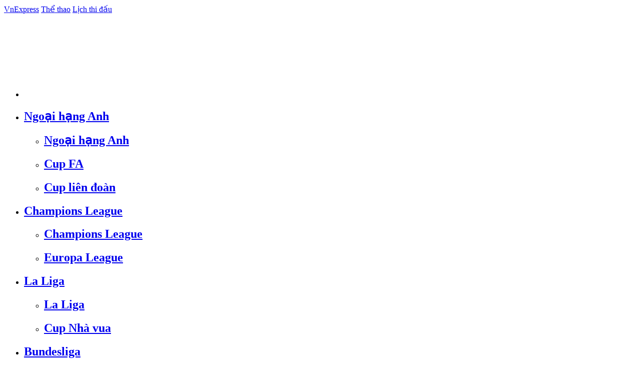

--- FILE ---
content_type: text/html; charset=UTF-8
request_url: https://vnexpress.net/the-thao/du-lieu-bong-da/doi-bong/crvena-zvezda-598
body_size: 15405
content:
<!DOCTYPE html>
<html lang="vi" xmlns="http://www.w3.org/1999/xhtml">
<head>
<meta http-equiv="X-UA-Compatible" content="IE=100"/>
<meta http-equiv="Content-Type" content="text/html; charset=utf-8"/>
<meta name="viewport" content="width=device-width, initial-scale=1.0, user-scalable=yes"/>
<link rel="dns-prefetch" href="https://s1.vnecdn.net"/>
<link rel="dns-prefetch" href="https://s1.vnecdn.net"/>
<link rel="dns-prefetch" href="https://s.eclick.vn"/>
<link rel="dns-prefetch" href="https://gw.vnexpress.net"/>
<link rel="dns-prefetch" href="https://usi-saas.vnexpress.net"/>
<link rel="dns-prefetch" href="https://www.google-analytics.com"/>
<link rel="dns-prefetch" href="https://www.googletagmanager.com"/>
<link rel="dns-prefetch" href="//scdn.vnecdn.net"/>
<link rel="dns-prefetch" href="//vcdn-thethao.vnecdn.net"/>
<meta name="apple-mobile-web-app-capable" content="yes"/>
<meta name="apple-mobile-web-app-title" content="VnExpress.net"/>
<meta name="dc.description" content=""/>
<meta name="dc.subject" content="Thể Thao - VnExpress"/>
<meta name="dc.created" content="2001-02-26"/>
<meta name="dc.publisher" content="VnExpress"/>
<meta name="dc.rights.copyright" content="VnExpress"/>
<meta name="dc.creator.name" content="VnExpress"/>
<meta name="dc.creator.email" content="webmaster@vnexpress.net"/>
<meta name="dc.identifier" content="https://vnexpress.net/the-thao/du-lieu-bong-da/doi-bong/crvena-zvezda-598"/>
<meta name="copyright" content="VnExpress"/>
<meta name="author" content="VnExpress"/>
<meta name="dc.language" content="vi-VN"/>
<meta name="robots" content="index,follow"/>
<meta name="geo.placename" content="Ha Noi, Viet Nam"/>
<meta name="geo.region" content="VN-HN"/>
<meta name="geo.position" content="21.030624;105.782431"/>
<meta name="ICBM" content="21.030624, 105.782431"/>
<meta name="revisit-after" content="days">
<meta property="fb:app_id" content="1547540628876392"/>
<link rel="alternate" href="https://vnexpress.net/the-thao/du-lieu-bong-da/doi-bong/crvena-zvezda-598" hreflang="vi-vn"/>
<link rel="canonical" href="https://vnexpress.net/the-thao/du-lieu-bong-da/doi-bong/crvena-zvezda-598"/>
<!-- Twitter Card -->
<meta name="twitter:card" value="summary">
<meta name="twitter:url" content="https://vnexpress.net/the-thao/du-lieu-bong-da/doi-bong/crvena-zvezda-598">
<meta name="twitter:title" content="Lịch thi đấu, kết quả, tin tức Crvena Zvezda mới nhất trên VnExpress">
<meta name="twitter:description" content="">
<meta name="twitter:image" content=""/>
<meta name="twitter:site" content="@VnEnews">
<meta name="twitter:creator" content="@VnEnews">
<!-- End Twitter Card -->
<!-- iPad icons -->
<link rel="apple-touch-icon-precomposed" href="https://s1cdn.vnecdn.net/vnexpress/restruct/i/v9773/logos/72x72.png" sizes="72x72">
<link rel="apple-touch-icon-precomposed" href="https://s1cdn.vnecdn.net/vnexpress/restruct/i/v9773/logos/114x114.png" sizes="144x144">
<!-- iPhone and iPod touch icons -->
<link rel="apple-touch-icon-precomposed" href="https://s1cdn.vnecdn.net/vnexpress/restruct/i/v9773/logos/57x57.png" sizes="57x57">
<link rel="apple-touch-icon-precomposed" href="https://s1cdn.vnecdn.net/vnexpress/restruct/i/v9773/logos/114x114.png" sizes="114x114">
<!-- Nokia Symbian -->
<link rel="nokia-touch-icon" href="https://s1cdn.vnecdn.net/vnexpress/restruct/i/v9773/logos/57x57.png">
<!-- Android icon precomposed so it takes precedence -->
<link rel="apple-touch-icon-precomposed" href="https://s1cdn.vnecdn.net/vnexpress/restruct/i/v9773/logos/114x114.png" sizes="1x1">
<meta http-equiv="REFRESH" content="1800"/>
<meta content="VnExpress" property="og:site_name"/>
<meta content="website" property="og:type"/>
<meta content="Lịch thi đấu, kết quả, tin tức Crvena Zvezda mới nhất trên VnExpress" itemprop="headline" property="og:title"/>
<meta content="https://vnexpress.net/the-thao/du-lieu-bong-da/doi-bong/crvena-zvezda-598" itemprop="url" property="og:url"/>
<meta content="" itemprop="thumbnailUrl" property="og:image"/>
<meta content="" itemprop="description" property="og:description"/>
<!--Meta Tag-->
<meta name="description" content="">
<meta name="keywords" content="lịch thi đấu, lịch thi đấu bóng đá hôm nay"> <meta name="tt_site_id" content="1002565"/>
<meta name="tt_site_id_new" content="1002565"/>
<meta name="tt_category_id" content="1002571"/>
<meta name="tt_article_id" content="1002571"/>
<meta name="tt_page_type" content="folder"/>
<meta name="tt_page_type_new" content="2"/>
<meta name="tt_list_folder" content="1000000,1002565,1002571"/>
<meta name="tt_list_folder_name" content="VnExpress,Thể thao,Lịch thi đấu"/>
<!--Title-->
<title>Lịch thi đấu, kết quả, tin tức Crvena Zvezda mới nhất trên VnExpress</title> <link type="image/x-icon" href="https://s1cdn.vnecdn.net/vnexpress/restruct/images/favicon.ico" rel="shortcut icon"/>
<script type="text/javascript">function decodeNestedURI(o){try{decodeURIComponent(o)}catch(n){o=o.replace(/\s+/g,"").replace(/(%20)+/g,"")}let n=o,e=null;for(;e=decodeURIComponent(n),e!=n;)n=e;return e}function strip_tags_data(o,n){for(var e=["onclick","oncontextmenu","ondblclick","onmousedown","onmouseenter","onmouseleave","onmousemove","onmouseout","onmouseover","onmouseup","oninput","onload","onerror","onreadystatechange","onfilterchange","onpropertychange","onqt_error","onbegin","formaction","onfocus","onkeyup","onstart","contentscripttype","style","onunload","onafterprint","onbeforeprint","onbeforeunload","onhashchange","onmessage","ononline","onoffline","onpagehide","onpageshow","onpopstate","onresize","onstorage","onblur","onchange","oninvalid","onreset","onsearch","onselect","onsubmit","onkeydown","onkeypress","onmousewheel","onwheel","ondragend","ondragenter","ondragleave","ondragover","ondragstart","ondrag","ondrop","onscroll","oncopy","oncut","onpaste","onabort","oncanplaythrough","oncanplay","oncuechange","ondurationchange","onemptied","onended","onloadeddata","onloadedmetadata","onloadstart","onpause","onplaying","onplay","onprogress","onratechange","onseeked","onseeking","onstalled","onsuspend","ontimeupdate","onvolumechange","onwaiting","onshow","ontoggle","dynsrc","javascript:","prompt","constructor.",".prototype","constructor[","[prototype","__proto__","window.","window[","location.","location[","localstorage.","localstorage[","document.","document[","sessionstorage.","sessionstorage[","self.","self["],t=o.toLowerCase(),a=0;a<e.length;a++)if(t.indexOf(e[a])>-1)return"data not allowed";n=(((n||"")+"").toLowerCase().match(/<[a-z][a-z0-9]*>/g)||[]).join("");return o.replace(/<!--[\s\S]*?-->|<\?(?:php)?[\s\S]*?\?>/gi,"").replace(/<\/?([a-z][a-z0-9]*)\b[^>]*>/gi,(function(o,e){return n.indexOf("<"+e.toLowerCase()+">")>-1?o:""}))}function checkQueryXSS(o,n){n=void 0!==n&&n?1:0;var e=decodeNestedURI(o);if(e!=strip_tags_data(e)){if(1==n){var t=window.location.protocol+"//"+window.location.hostname+window.location.pathname;return void(t!=window.location.href&&(window.location.href=t))}var a=e.indexOf("?");return-1==a&&(a=e.indexOf("#")),-1==a?o:e.substr(0,a)}return 1==n?void 0:o}checkQueryXSS(window.location.href,1);</script>
<script type="text/javascript">var device_env=4;var base_xe='/oto-xe-may',xe_tt='/thi-truong',xe_dd='/dien-dan',xe_cl='/cam-lai';var path_url=window.location.pathname;var isXe=false;if((window.location.hash!=''&&/vn_source=/.test(window.location.hash))||(window.location.search!=''&&/vn_source=/.test(window.location.search))){var _itmSource=((window.location.hash!='')?window.location.hash:window.location.search).replace(/^[#,?]+/g,'').split('&');if(_itmSource){window.itmSource={};for(var i=0;i<_itmSource.length;i++){var o=_itmSource[i].split('=');if(o.length>=2)window.itmSource[o[0]]=_itmSource[i].replace(o[0]+'=','');}window.dataLayer=window.dataLayer||[];dataLayer.push({'vn_source':window.itmSource.vn_source?window.itmSource.vn_source:null});dataLayer.push({'vn_medium':window.itmSource.vn_medium?window.itmSource.vn_medium:null});dataLayer.push({'vn_campaign':window.itmSource.vn_campaign?window.itmSource.vn_campaign:null});dataLayer.push({'vn_term':window.itmSource.vn_term?window.itmSource.vn_term:null});dataLayer.push({'vn_thumb':window.itmSource.vn_thumb?window.itmSource.vn_thumb:null});if(window.itmSource.vn_zone){dataLayer.push({'vn_zone':window.itmSource.vn_zone});}if(window.itmSource.vn_segment){dataLayer.push({'vn_segment':window.itmSource.vn_segment});}if(window.itmSource.vn_topic){dataLayer.push({'vn_topic':window.itmSource.vn_topic});}if(window.itmSource.vn_aid){dataLayer.push({'vn_aid':window.itmSource.vn_aid});}if(window.itmSource.vn_test){dataLayer.push({'vn_test':window.itmSource.vn_test});}if(window.itmSource.vn_sign){dataLayer.push({'vn_sign':window.itmSource.vn_sign});}if(isXe){let vn_term=document.cookie.includes('_ssbt=1')?'DesktopB':'DesktopA';dataLayer.push({'vn_term':vn_term});}}window.history.replaceState(false,false,window.location.protocol+'//'+window.location.hostname+window.location.pathname+(window.location.search!=''&&/vn_source=/.test(window.location.search)?'':window.location.search));}else{window.dataLayer=window.dataLayer||[];if(isXe){let vn_term=document.cookie.includes('_ssbt=1')?'DesktopB':'DesktopA';dataLayer.push({'vn_term':vn_term});}}var appendTracking=function(){var dataItm=document.querySelectorAll('[data-itm-source]:not([data-itm-added="1"])');var dataItmLength=dataItm.length;if(dataItmLength>0){for(var di=0;di<dataItmLength;di++){if(dataItm[di]!==null){dataItm[di].setAttribute('data-itm-added',1);dataItm[di].addEventListener('click',function(e){var is_UTM=!/\/\/(demo.)?vnexpress.net/.test(this.href)&&/utm_source=/.test(this.href);if(this.href&&this.href!=window.location.href&&this.href!=window.location.href+'#'&&!is_UTM){var data_itm_source=this.getAttribute('data-itm-source');var meta_ttaid=document.querySelector('meta[name="tt_article_id"]');if(/vn_source=/.test(this.href)){data_itm_source='';if(meta_ttaid){data_itm_source='&vn_aid='+meta_ttaid.getAttribute('content');}if(typeof dataLayerAB!=='undefined'){data_itm_source+='&vn_test='+dataLayerAB[0]['ABVariant'];}if(location.host==='demo.vnexpress.net'&&this.href.indexOf('demo.')<0){this.href=this.href.replace('vnexpress.net','demo.vnexpress.net');}this.setAttribute('href',this.href+data_itm_source);}else{if(meta_ttaid){data_itm_source=data_itm_source+'&vn_aid='+meta_ttaid.getAttribute('content');}if(typeof dataLayerAB!=='undefined'){data_itm_source+='&vn_test='+dataLayerAB[0]['ABVariant'];}if(location.host==='demo.vnexpress.net'&&this.href.indexOf('demo.')<0){this.href=this.href.replace('vnexpress.net','demo.vnexpress.net');}this.setAttribute('href',this.href+(/^#/.test(data_itm_source)?data_itm_source:'#'+data_itm_source));}}});}}}};window.addEventListener('DOMContentLoaded',function(event){appendTracking();});var trackingLogoHome=function(type,href){if(href==window.location.href||href==window.location.href+'#'){window.dataLayer=window.dataLayer||[];if(type=='logo-header'){return dataLayer.push({"event":"iTMHometoHome","vn_source":"Home","vn_campaign":"Header","vn_medium":"Logo","vn_term":"Desktop","pageType":"Home"});}else if(type=='logo-header-menu'){return dataLayer.push({"event":"iTMHometoHome","vn_source":"Home","vn_campaign":"Header","vn_medium":"Menu-Home","vn_term":"Desktop","pageType":"Home"});}else if(type=='logo-footer-menu'){return dataLayer.push({"event":"iTMHometoHome","vn_source":"Home","vn_campaign":"Footer","vn_medium":"Menu-Home","vn_term":"Desktop","pageType":"Home"});}else if(type=='logo-footer'){return dataLayer.push({"event":"iTMHometoHome","vn_source":"Home","vn_campaign":"Footer","vn_medium":"Logo","vn_term":"Desktop","pageType":"Home"});}}};</script>
<script type="text/javascript">(function(i,s,o,g,r,a,m){i["GoogleAnalyticsObject"]=r;i[r]=i[r]||function(){(i[r].q=i[r].q||[]).push(arguments)},i[r].l=1*new Date();a=s.createElement(o),m=s.getElementsByTagName(o)[0];a.async=1;a.src=g;m.parentNode.insertBefore(a,m)})(window,document,"script","https://www.google-analytics.com/analytics.js","ga");ga("create","UA-249346-37","auto",{"name":"t0"});ga("t0.send","pageview");</script>
<script>var d_gat=new Date();d_gat.setTime(d_gat.getTime()+(7*24*60*60*1000));document.cookie="sw_version=1;expires="+d_gat.toUTCString()+";domain=vnexpress.net;path=/";var _siteId=11;var blockAdsTop=0;if(typeof(PageHot)!="undefined"){PageHot=0;}else{var PageHot=0;}window.dataLayer=window.dataLayer||[];dataLayer.push({'pageCategory':'1002565'});dataLayer.push({'pageType':'Category'});dataLayer.push({'pagePlatform':'Web'});dataLayer.push({'pageSubcategory':'Lịch thi đấu'});dataLayer.push({'pageSubcategoryId':'1002571'});(function(w,d,s,l,i){w[l]=w[l]||[];w[l].push({'gtm.start':new Date().getTime(),event:'gtm.js'});var f=d.getElementsByTagName(s)[0],j=d.createElement(s),dl=l!='dataLayer'?'&l='+l:'';j.async=true;j.src='https://www.googletagmanager.com/gtm.js?id='+i+dl;f.parentNode.insertBefore(j,f);})(window,document,'script','dataLayer','GTM-N3FNJF');</script><meta name="tt_page_ads" content="0"><meta name="tt_page_special" content="0"><script type="text/javascript"></script>
<!-- JS -->
<script type="text/javascript">var SITE_ID=1002565,img_url='',css_url='',base_url='https://vnexpress.net',device_env=4,article_id=0,vne_url='',application_env='production',interactions_url='https://usi-saas.vnexpress.net',predict_with_captcha=0,ZONE_ADS=1;var GLOBAL_ENV='qt';var js_url_vne='https://s1cdn.vnecdn.net/vnexpress/restruct/j/v8575';var css_url_vne='https://s1cdn.vnecdn.net/vnexpress/restruct/c/v3796';var img_url_vne='https://s1cdn.vnecdn.net/vnexpress/restruct/i/v9773';var flash_url_vne='https://s1cdn.vnecdn.net/vnexpress/restruct/f/v64';document.domain='vnexpress.net';var PageHot=0,PAGE_FOLDER=1002571,PAGE_DETAIL=0;var myvne_js='https://s1cdn.vnecdn.net/myvne/j/v386';var DATA_FOOTBALL={"39":{"name":"Ngo\u1ea1i h\u1ea1ng Anh","logo":"https:\/\/s1.vnecdn.net\/vnexpress\/restruct\/i\/v391\/v2_2019\/pc\/graphics\/logo_ngoai_hang_anh.png","link":"\/the-thao\/du-lieu-bong-da\/giai-dau\/premier-league","logo_bangdiem":"https:\/\/s.vnecdn.net\/thethao\/restruct\/i\/v67\/dulieubongda\/icons\/nha.svg","class":"table-nha","pos":2,"code":"ngoai_hang_anh","show_fixture_in_box":true,"tt_category_id":1002580,"menu_schedule":2},"140":{"name":"La Liga","logo":"https:\/\/s1.vnecdn.net\/vnexpress\/restruct\/i\/v391\/v2_2019\/pc\/graphics\/logo_laliga.png","link":"\/the-thao\/du-lieu-bong-da\/giai-dau\/laliga","logo_bangdiem":"https:\/\/s.vnecdn.net\/thethao\/restruct\/i\/v67\/dulieubongda\/icons\/laliga.svg","class":"table-laliga","pos":3,"code":"la_liga","show_fixture_in_box":true,"tt_category_id":1002582,"menu_schedule":3},"135":{"name":"Serie A","logo":"https:\/\/s1.vnecdn.net\/vnexpress\/restruct\/i\/v391\/v2_2019\/pc\/graphics\/logo_seria.png","link":"\/the-thao\/du-lieu-bong-da\/giai-dau\/seriea","logo_bangdiem":"https:\/\/s.vnecdn.net\/thethao\/restruct\/i\/v67\/dulieubongda\/icons\/seria.svg","class":"table-seria","pos":4,"code":"seri_a","show_fixture_in_box":true,"tt_category_id":1002581,"sub_menu_schedule":1},"2":{"name":"Champions League","logo":"https:\/\/s1.vnecdn.net\/vnexpress\/restruct\/i\/v391\/v2_2019\/pc\/graphics\/logo_champions_league.png","link":"\/the-thao\/du-lieu-bong-da\/giai-dau\/champion-league","isCup":true,"code":"uefa_champions_league","show_fixture_in_box":true,"tt_category_id":1002575,"sub_menu_schedule":2},"3":{"name":"Europa League","logo":"https:\/\/s1.vnecdn.net\/vnexpress\/restruct\/i\/v391\/v2_2019\/pc\/graphics\/logo_europa.png","link":"\/the-thao\/du-lieu-bong-da\/giai-dau\/europa-league","isCup":true,"code":"uefa_europa_league","show_fixture_in_box":true,"sub_menu_schedule":5},"848":{"name":"Europa Conference League","logo":"https:\/\/s1.vnecdn.net\/vnexpress\/restruct\/i\/v391\/v2_2019\/pc\/graphics\/logo_europa_c2.png","link":"\/the-thao\/du-lieu-bong-da\/giai-dau\/europa-league-conference","isCup":true,"code":"uefa_c2","show_fixture_in_box":true},"78":{"name":"Bundesliga","logo":"https:\/\/s1.vnecdn.net\/vnexpress\/restruct\/i\/v391\/v2_2019\/pc\/graphics\/logo_bundesliga.png","link":"\/the-thao\/du-lieu-bong-da\/giai-dau\/bundesliga","logo_bangdiem":"https:\/\/s.vnecdn.net\/thethao\/restruct\/i\/v67\/dulieubongda\/icons\/buldesliga.svg","class":"table-bundesliga","pos":5,"code":"bundes_liga","show_fixture_in_box":true,"tt_category_id":1004691,"sub_menu_schedule":4},"61":{"name":"Ligue 1","logo":"https:\/\/s1.vnecdn.net\/vnexpress\/restruct\/i\/v391\/v2_2019\/pc\/graphics\/logo_ligue1.png","link":"\/the-thao\/du-lieu-bong-da\/giai-dau\/ligue1","logo_bangdiem":"https:\/\/s.vnecdn.net\/thethao\/restruct\/i\/v67\/dulieubongda\/icons\/ligue1.svg","class":"table-ligue1","pos":6,"code":"league1","show_fixture_in_box":true,"sub_menu_schedule":3},"340":{"name":"V-League","logo":"https:\/\/s1.vnecdn.net\/vnexpress\/restruct\/i\/v391\/v2_2019\/pc\/graphics\/logo_vleague.png","link":"\/the-thao\/du-lieu-bong-da\/giai-dau\/vleague","class":"table-vleague","pos":1,"code":"v_league","show_fixture_in_box":true,"tt_category_id":1004825,"group_standing":["Nh\u00f3m tranh ch\u1ee9c v\u00f4 \u0111\u1ecbch","Nh\u00f3m tranh su\u1ea5t tr\u1ee5 h\u1ea1ng"]},"307":{"name":"Saudi Pro League","logo":"https:\/\/s1.vnecdn.net\/vnexpress\/restruct\/c\/v2189\/dulieubongda\/pc\/images\/graphics\/saudi_pro_league.png","link":"\/the-thao\/du-lieu-bong-da\/giai-dau\/saudi-pro-league","code":"saudi_pro_league","show_fixture_in_box":true},"504":{"name":"King's Cup","logo":"https:\/\/s1.vnecdn.net\/vnexpress\/restruct\/c\/v2189\/dulieubongda\/pc\/images\/graphics\/saudi_pro_league.png","link":"\/the-thao\/du-lieu-bong-da\/giai-dau\/king-cup","code":"king_cup","show_fixture_in_box":true},"253":{"name":"MLS","logo":"https:\/\/s1.vnecdn.net\/vnexpress\/restruct\/c\/v2189\/dulieubongda\/pc\/images\/graphics\/mls.png","link":"\/the-thao\/du-lieu-bong-da\/giai-dau\/mls","code":"mls","show_fixture_in_box":true,"group_standing":["B\u1ea3ng mi\u1ec1n \u0110\u00f4ng","B\u1ea3ng mi\u1ec1n T\u00e2y"]},"48":{"name":"Cup li\u00ean \u0111o\u00e0n Anh","logo":"https:\/\/is.vnecdn.net\/objects\/flags\/gb.svg","link":"\/the-thao\/du-lieu-bong-da\/giai-dau\/cup-lien-doan","code":"cup_lien_doan_anh","show_fixture_in_box":true},"45":{"name":"Cup FA","logo":"https:\/\/s1.vnecdn.net\/vnexpress\/restruct\/i\/v391\/v2_2019\/pc\/graphics\/logo_fa.png","link":"\/the-thao\/du-lieu-bong-da\/giai-dau\/fa-cup","isCup":true,"code":"fa_cup","show_fixture_in_box":true},"143":{"name":"Cup Nh\u00e0 vua","logo":"https:\/\/s1.vnecdn.net\/vnexpress\/restruct\/i\/v391\/v2_2019\/pc\/graphics\/logo_coparey.png","link":"\/the-thao\/du-lieu-bong-da\/giai-dau\/copa-rey","isCup":true,"code":"copa_rey","show_fixture_in_box":true},"137":{"name":"Cup QG Italy","logo":"https:\/\/s1.vnecdn.net\/vnexpress\/restruct\/i\/v391\/v2_2019\/pc\/graphics\/logo_copaitalia.png","link":"\/the-thao\/du-lieu-bong-da\/giai-dau\/coppa-italia","isCup":true,"code":"coppa_italia","show_fixture_in_box":true},"81":{"name":"Cup QG \u0110\u1ee9c","logo":"https:\/\/s1.vnecdn.net\/vnexpress\/restruct\/i\/v391\/v2_2019\/pc\/graphics\/logo_dfb.png","link":"\/the-thao\/du-lieu-bong-da\/giai-dau\/dfb-pokal","isCup":true,"code":"dfb_pokal","show_fixture_in_box":true},"66":{"name":"Cup QG Ph\u00e1p","logo":"https:\/\/s1.vnecdn.net\/vnexpress\/restruct\/i\/v391\/v2_2019\/pc\/graphics\/logo_fff.png","link":"\/the-thao\/du-lieu-bong-da\/giai-dau\/fff","isCup":true,"code":"fff","show_fixture_in_box":true},"5":{"name":"Nations League","logo":"https:\/\/s1.vnecdn.net\/vnexpress\/restruct\/i\/v391\/v2_2019\/pc\/graphics\/logo_nationleague.png","link":"\/the-thao\/du-lieu-bong-da\/giai-dau\/nations-league","isCup":true,"code":"nations_league","show_fixture_in_box":true},"30":{"name":"V\u00f2ng lo\u1ea1i World Cup - ch\u00e2u \u00c1","link":"\/the-thao\/du-lieu-bong-da\/giai-dau\/asia-world-cup-qualifier","code":"asia_world_cup_qualifier","show_fixture_in_box":true},"32":{"name":"V\u00f2ng lo\u1ea1i World Cup - ch\u00e2u \u00c2u","link":"\/the-thao\/du-lieu-bong-da\/giai-dau\/europe-world-cup-qualifier","code":"europe_world_cup_qualifier","show_fixture_in_box":true},"34":{"name":"V\u00f2ng lo\u1ea1i World Cup - Nam M\u1ef9","link":"\/the-thao\/du-lieu-bong-da\/giai-dau\/south-america-world-cup-qualifier","code":"south_america_world_cup_qualifier","show_fixture_in_box":true},"35":{"name":"V\u00f2ng lo\u1ea1i Asian Cup","link":"\/the-thao\/du-lieu-bong-da\/giai-dau\/asian-cup","code":"asian_cup","show_fixture_in_box":true},"15":{"name":"Fifa Club World Cup 2025","link":"\/the-thao\/fifa-club-world-cup-2025","code":"fifa_club_world_cup_2025","show_fixture_in_box":true,"ldp":true}};var is_uefa_league=parseInt('');var is_club_nation=parseInt('');</script>
<!-- CSS -->
<link rel="stylesheet" href="https://s1cdn.vnecdn.net/vnexpress/restruct/c/v3796/v2_2019/pc/fonts.css" media="all"/>
<link rel="stylesheet" href="https://s1cdn.vnecdn.net/vnexpress/restruct/c/v3796/v2_2019/pc/general-inline.css" media="all"/>
<link rel="stylesheet" href="https://s1cdn.vnecdn.net/vnexpress/restruct/c/v3796/v2_2019/pc/general-file.css" media="all"/>
<link rel="stylesheet" href="https://s1cdn.vnecdn.net/vnexpress/restruct/c/v3796/v2_2019/pc/thethao.css" media="all"/>
<link rel="stylesheet" href="https://s1cdn.vnecdn.net/vnexpress/restruct/c/v3796/dulieubongda/pc/dulieubongda.css" media="all"/>
<script type="text/javascript" src="//scdn.eclick.vn/delivery/eclick.js" async></script>
<script language="javascript" type="text/javascript" src="https://s1cdn.vnecdn.net/vnexpress/restruct/j/v8575/v3/helper/jquery-2.1.4.min.js" loaded></script>
<!-- start code header ads --->
<script>var googletag=googletag||{},pbjs=pbjs||{},Criteo=window.Criteo||{};googletag.cmd=googletag.cmd||[];pbjs.que=pbjs.que||[];Criteo.events=Criteo.events||[];var googTagCode={display:[],config:null,video:{outstream:{id:'',code:''},inarticle:{id:'',code:''}},tag:{}};</script>
<script async='async' type='text/javascript' src='https://securepubads.g.doubleclick.net/tag/js/gpt.js'></script>
<script async='async' type='text/javascript' src='https://s.eclick.vn/delivery/dfp/dfpbrand.js'></script>
<script async='async' type='text/javascript' src='https://s.eclick.vn/delivery/dfp/prebid.js'></script>
<script async="async" type="text/javascript" src="https://s.eclick.vn/delivery/dfp/ov_pc_vne_lich-thi-dau-2021_folder.js"></script>
<script type="text/javascript">if(location.hash.indexOf('predict')>-1&&location.pathname.indexOf('/tran-dau/')>-1){window.focus_predict=1;}</script>
<style>.lazier{width:1px;height:1px}#_havien1_2.lazier,#_havien2_1.lazier,#_havien3_1.lazier{position:absolute;left:0;top:0}</style>
<script type="text/javascript">var addScripts=function(filepath,runtype,callback,stype){var el=document.createElement('script');if(typeof stype==='undefined'){el.type='text/javascript';}else{el.type=stype;}el.src=filepath;el.async=runtype;el.onload=function(){el.setAttribute('loaded','loaded');if(typeof callback=='function'){callback();}}
document.getElementsByTagName('head')[0].appendChild(el);}
window.dontSupportES=!(window.Promise&&window.HTMLPictureElement&&[].includes&&Object.keys&&NodeList.prototype.forEach&&window.IntersectionObserver);if(window.dontSupportES){function onPolyfillLoaded(){if(window.dontSupportES!==undefined){window.dontSupportES=false;}}addScripts('https://cdnjs.cloudflare.com/polyfill/v3/polyfill.min.js?version=4.8.0&callback=onPolyfillLoaded',true,function(){window.updateBrowser=true;setTimeout(function(){window.dontSupportES=false;},1000);});}if(typeof window.supportLS==='undefined'){try{localStorage.setItem('check_storage','local storage');window.supportLS=true;}catch(e){console.log(e);window.supportLS=false;}}var cacheTimeUpdate='1769253840000';var isValidateCachePage=false;var cookieName='_efr';var getCookie=function(name){var value="; "+document.cookie;var parts=value.split("; "+name+"=");if(parts.length>=2){return parts.pop().split(";").shift();}else{return'';}}
var setCookie=function(name,value,expire){var date=new Date();date.setTime(date.getTime()+(expire*60*1000));expires="; expires="+date.toUTCString();document.cookie=name+"="+value+expires+"; path=/";}
var unixTimeWithTimeZone=function(offset){var d=new Date();var utc=d.getTime()+(d.getTimezoneOffset()*60000);var nd=new Date(utc+(3600000*offset));return Date.parse(nd.toLocaleString());}
var validateCachePage=function(){var isDetail=(typeof PAGE_DETAIL!=='undefined'&&PAGE_DETAIL===1);if(isValidateCachePage===false&&isDetail===false){var cookieEFR=getCookie(cookieName);var datenow=unixTimeWithTimeZone('+7');isValidateCachePage=true;if((datenow-cacheTimeUpdate)/(1000*60)>60){if(cookieEFR!=cacheTimeUpdate){setCookie(cookieName,cacheTimeUpdate,60);new Image(1,1).src="https://logperf.vnexpress.net/perf?lt=0&dclt=0&sr=0&url=vne_reload&iscache=0&device_env=4&domain="+location.hostname+'&timeserver='+cacheTimeUpdate+'&timecookie='+cookieEFR+'&timeclient='+datenow;location.reload(true);}else{new Image(1,1).src="https://logperf.vnexpress.net/perf?lt=0&dclt=0&sr=0&url=vne_reload&iscache=0&device_env=4&domain="+location.hostname+'&timeserver='+cacheTimeUpdate+'&timecookie='+cookieEFR+'&timeclient='+datenow+'&action=no_reload';}}}}
validateCachePage();window.addEventListener('pageshow',function(event){if(event.persisted){validateCachePage();}});window.lazyPrefix='_VnE_202601241824';window.lazyKey=window.lazyPrefix+'_5b9bb258801830e111ca15361a645e29_'+location.pathname+'_';window.registryArea=[];if(window.supportLS){var runScripts=function(input){if(typeof input!='undefined'&&input.toLowerCase().indexOf("<\/script>")>-1){var t=document.createElement('section');t.innerHTML=input;var scripts=t.querySelectorAll('script');[].forEach.call(scripts,function(script){insertScript(script);});}}
var insertScript=function(sc){var s=document.createElement('script');s.type='text/javascript';if(sc.src){s.onerror=function(){console.log('Init script '+sc.src+' fail');};s.src=sc.src;}else{s.textContent=sc.innerText;}document.head.appendChild(s);sc.parentNode.removeChild(sc);}
try{var cacheData=sessionStorage.getItem(window.lazyKey);if(cacheData!=null){cacheData=JSON.parse(cacheData);window.addEventListener('DOMContentLoaded',function(e){for(var j=0;j<cacheData.length;j++){var item=cacheData[j];if(item!==null){window.registryArea.push(item['area']);document.getElementById(item['area'])&&document.getElementById(item['area']).insertAdjacentHTML('beforebegin',item['data']);runScripts(item['data']);}}});}}catch(e){console.log(e);}}window.addEventListener('DOMContentLoaded',function(){var folderLazy='pc',folderLazyType='module';if(typeof ES6!=='undefined'&&ES6===0){folderLazy='production';folderLazyType='text/javascript';}if(window.dontSupportES===false){window.lazyReady=true;addScripts(js_url_vne+'/v3/'+folderLazy+'/lazyload.js',true,null,folderLazyType);}else{var checkReady=setInterval(function(){if(window.dontSupportES===false){clearInterval(checkReady);window.lazyReady=true;addScripts(js_url_vne+'/v3/'+folderLazy+'/lazyload.js',true,null,folderLazyType);}},100);setTimeout(function(){clearInterval(checkReady);window.lazyReady=true;addScripts(js_url_vne+'/v3/'+folderLazy+'/lazyload.js',true,null,folderLazyType);},5000);}});var myvne_js='https://s1cdn.vnecdn.net/myvne/j/v386';</script> </head>
<body data-source="Folder-TheThao_LichThiDau_DoiBong-CrvenaZvezda_598">
<!-- Google Tag Manager (noscript) -->
<section id="supper_masthead" class="section section-ads-top banner-ads banner-top-home"></section> <div id="_top" class="lazier"></div>
<header class="section top-header" data-campaign="Header">
<div class="container flexbox">
<!--<a href="#" class="logo">
                    <picture><img src="images/graphics/Logo-VnExpress-white.svg" alt="VNExpress"></picture>
                </a>
                <a href="#" class="tit-page">Lịch thi đấu bóng đá</a>-->
<div class="back-vne">
<a href="/" data-medium="Menu-Home" title="Báo VnExpress - Báo tiếng Việt nhiều người xem nhất">VnExpress</a>
<a href="/the-thao" data-medium="Menu-TheThao" title="Thể thao">Thể thao</a>
<a href="/the-thao/du-lieu-bong-da" data-medium="Menu-LichThiDau" title="Lịch thi đấu">Lịch thi đấu</a>
</div>
<div class="right">
<div id="myvne_taskbar"></div>
</div>
</div>
</header>
<section class="section wrap-main-nav" data-campaign="Header">
<!-- <a href="https://www.9score.net/tracking?utm_source=native&utm_medium=15&utm_content=BR5IIXQ54" style="position: absolute;right: 20px;top: 13px;" target="_blank" no="follow"><img src="/graphics/livesport2.png" height="24px"></a> -->
<nav id="main-nav" class="main-nav">
<ul class="parent">
<li class="li-home "><a href="/the-thao/du-lieu-bong-da" data-medium="Menu-LichThiDau" title="Trang chủ"><svg class="ic ic-home"><use xlink:href="#icon-Home"></use></svg></a></li>
<li class="has-sub "><h2><a href="/the-thao/du-lieu-bong-da/giai-dau/premier-league" data-medium="Menu-NgoaihangAnh" title="Ngoại hạng Anh">Ngoại hạng Anh</a></h2><ul class="sub"><li class=""><h2><a href="/the-thao/du-lieu-bong-da/giai-dau/premier-league" data-medium="Menu-NgoaihangAnh" title="Ngoại hạng Anh">Ngoại hạng Anh</a></h2></li><li class=""><h2><a href="/the-thao/du-lieu-bong-da/giai-dau/fa-cup" data-medium="Menu-CupFA" title="Cup FA">Cup FA</a></h2></li><li class=""><h2><a href="/the-thao/du-lieu-bong-da/giai-dau/cup-lien-doan" data-medium="Menu-Cupliendoan" title="Cup liên đoàn">Cup liên đoàn</a></h2></li></ul></li><li class="has-sub "><h2><a href="/the-thao/du-lieu-bong-da/giai-dau/champion-league" data-medium="Menu-ChampionsLeague" title="Champions League">Champions League</a></h2><ul class="sub"><li class=""><h2><a href="/the-thao/du-lieu-bong-da/giai-dau/champion-league" data-medium="Menu-ChampionsLeague" title="Champions League">Champions League</a></h2></li><li class=""><h2><a href="/the-thao/du-lieu-bong-da/giai-dau/europa-league" data-medium="Menu-EuropaLeague" title="Europa League">Europa League</a></h2></li></ul></li><li class="has-sub "><h2><a href="/the-thao/du-lieu-bong-da/giai-dau/laliga" data-medium="Menu-LaLiga" title="La Liga">La Liga</a></h2><ul class="sub"><li class=""><h2><a href="/the-thao/du-lieu-bong-da/giai-dau/laliga" data-medium="Menu-LaLiga" title="La Liga">La Liga</a></h2></li><li class=""><h2><a href="/the-thao/du-lieu-bong-da/giai-dau/copa-rey" data-medium="Menu-CupNhavua" title="Cup Nhà vua">Cup Nhà vua</a></h2></li></ul></li><li class="has-sub "><h2><a href="/the-thao/du-lieu-bong-da/giai-dau/bundesliga" data-medium="Menu-Bundesliga" title="Bundesliga">Bundesliga</a></h2><ul class="sub"><li class=""><h2><a href="/the-thao/du-lieu-bong-da/giai-dau/bundesliga" data-medium="Menu-Bundesliga" title="Bundesliga">Bundesliga</a></h2></li><li class=""><h2><a href="/the-thao/du-lieu-bong-da/giai-dau/dfb-pokal" data-medium="Menu-CupQGDuc" title="Cup QG Đức">Cup QG Đức</a></h2></li></ul></li><li class="has-sub "><h2><a href="/the-thao/du-lieu-bong-da/giai-dau/seriea" data-medium="Menu-SerieA" title="Serie A">Serie A</a></h2><ul class="sub"><li class=""><h2><a href="/the-thao/du-lieu-bong-da/giai-dau/seriea" data-medium="Menu-SerieA" title="Serie A">Serie A</a></h2></li><li class=""><h2><a href="/the-thao/du-lieu-bong-da/giai-dau/coppa-italia" data-medium="Menu-CupQGItaly" title="Cup QG Italy">Cup QG Italy</a></h2></li></ul></li><li class="has-sub "><h2><a href="/the-thao/du-lieu-bong-da/giai-dau/ligue1" data-medium="Menu-Ligue1" title="Ligue 1">Ligue 1</a></h2><ul class="sub"><li class=""><h2><a href="/the-thao/du-lieu-bong-da/giai-dau/ligue1" data-medium="Menu-Ligue1" title="Ligue 1">Ligue 1</a></h2></li><li class=""><h2><a href="/the-thao/du-lieu-bong-da/giai-dau/fff" data-medium="Menu-CupQGPhap" title="Cup QG Pháp">Cup QG Pháp</a></h2></li></ul></li><li class=" "><h2><a href="/the-thao/du-lieu-bong-da/giai-dau/vleague" data-medium="Menu-VLeague" title="V-League">V-League</a></h2></li><li class=" "><h2><a href="/the-thao/du-lieu-bong-da/giai-dau/nations-league" data-medium="Menu-NationsLeague" title="Nations League">Nations League</a></h2></li><li class=" "><h2><a href="/the-thao/du-lieu-bong-da/giai-dau/saudi-pro-league" data-medium="Menu-SaudiProLeague" title=" Saudi Pro League"> Saudi Pro League</a></h2></li><li class=" "><h2><a href="/the-thao/du-lieu-bong-da/giai-dau/mls" data-medium="Menu-MLS" title="MLS">MLS</a></h2></li> </ul>
</nav>
</section>
<section class="section center" id="sync_bgu_and_masthead" style="display:none">
<div id='sis_bgu'><script>try{googTagCode.display.push('sis_bgu');}catch(e){}</script></div>
</section>
<script id="template-truc-tiep" type="text/x-handlebars-template">
        {{#each data as | dataValue dataKey|}} 
        <div class="content-block flexbox">
            <div class="vongdau with-timelive">
                {{#each dataValue.data}}
                    {{#if head_vl}}<div class="text-vongdau">{{head_vl}}</div>{{/if}}
                    <div class="wrap-timeline flexbox">
                        <a class="doidau flexbox" href="{{creatUrlMatch fixture_id home_team away_team}}">
                            <span class="time">{{elapsed}}'</span>
                            <div class="doibong doi-1 flexbox">
                                <span class="name">{{truncate_word home_team.team_name 12}}</span>
                                <span class="avatar"><img src="{{home_team.logo}}" alt="{{home_team.team_name}}"></span>
                            </div>
                            <div class="ti-so">
                                <span class="so">
                                    {{#if goals_home_team}}
                                        {{goals_home_team}}
                                    {{else}}
                                        0
                                    {{/if}}
                                    &nbsp
                                    -
                                    &nbsp
                                    {{#if goals_away_team}}
                                        {{goals_away_team}}
                                    {{else}}
                                        0
                                    {{/if}}
                                </span>
                                {{#if score.halftime}}<span class="text-hiep">H1: {{score.halftime}}</span>{{/if}}
                            </div>
                            <div class="doibong doi-2 flexbox">
                                <span class="avatar"><img src="{{away_team.logo}}" alt="{{away_team.team_name}}"></span>
                                <span class="name">{{truncate_word away_team.team_name 12}}</span>
                            </div>
                        </a>
                        <div class="timeline">
                            <span class="processes-bar" style="width: calc({{percent_map}}% + 15px)"></span>
                            <span class="processes-bar-bg" style="width: calc(100% + 15px)"></span>
                            <div class="doi-1">
                                <span class="flag">
                                    <img src="{{home_team.logo}}" alt="{{home_team.team_name}}">
                                    <span class="tooltip">{{home_team.team_name}}</span>
                                </span>
                                {{#each event_home}}
                                <span class="node" style="left:{{percent}}%;">
                                    <span class="time">{{elapsed}}</span>
                                    <span class="icon">
                                        {{{icon}}}<span class="tooltip">{{detail}}</span>
                                    </span>
                                </span>
                                {{/each}}
                            </div>

                            <div class="doi-2">
                                <span class="flag">
                                    <img src="{{away_team.logo}}" alt="{{away_team.team_name}}">
                                    <span class="tooltip">{{away_team.team_name}}</span>
                                </span>
                                {{#each event_away}}
                                <span class="node" style="left:{{percent}}%;">
                                    <span class="time">{{elapsed}}</span>
                                    <span class="icon">
                                    {{{icon}}}<span class="tooltip">{{detail}}</span>
                                    </span>
                                </span>
                                {{/each}}
                            </div>
                        </div>
                        <a href="javascript:;" class="btn-timeline"><span class="icon-timeline"></span></a>
                    </div>
                {{/each}}
            </div>
        </div>
        {{/each}}
    </script>
<script id="template-_vongdau" type="text/x-handlebars-template">
    {{#if head_vl}}
        {{#ifCond round_int '>' 0}}
            <div class="wvd text-vongdau is-text-round" data-round="{{round_int}}">Vòng {{round_int}}</div>
        {{else}}
            <div class="wvd text-vongdau is-text-round" data-round="{{round_int}}">
                {{#ifCond round_int '==' '1/8'}}Vòng{{/ifCond}}
                {{#ifCond round_int '==' '1/16'}}Vòng{{/ifCond}}
                                {{round_int}}
            </div>
        {{/ifCond}}
    {{/if}}
    {{#if head_date}}<div class="wvd text-vongdau">{{head_date_str}}</div>{{/if}}
    <div class="wvd teamid-{{away_team.team_id}} teamid-{{home_team.team_id}} {{#if hidden}}hidden{{/if}}">
        <a class="doidau lichdau flexbox" href="{{creatUrlMatch fixture_id home_team away_team}}">
            {{#if kq_home}}<span class="time">{{event_date_show}}</span>{{/if}}
            <div class="doibong doi-1 flexbox">
                <span class="name">{{truncate_word home_team.team_name 12}}</span>
                <span class="avatar"><img src="{{home_team.logo}}" alt="{{home_team.team_name}}"></span>
            </div>
            <div class="ti-so">
                {{#ifCond status_short '==' 'PST'}}
                    <span class="so">Hoãn</span>
                {{else}}
                    {{#if score.fulltime}}
                        <span class="so">
                        {{#if goals_home_team}}
                            {{goals_home_team}}
                        {{else}}
                            0
                        {{/if}}
                        -
                        {{#if goals_away_team}}
                            {{goals_away_team}}
                        {{else}}
                            0
                        {{/if}}
                        </span>
                    {{else}}
                        {{#if event_date_show}}<span class="so">{{event_date_show}}</span>{{/if}}
                    {{/if}}
                    {{#if score.halftime}}<span class="text-hiep">H1: {{score.halftime}}</span>{{/if}}
                {{/ifCond}}
            </div>
            <div class="doibong doi-2 flexbox">
                <span class="avatar"><img src="{{away_team.logo}}" alt="{{away_team.team_name}}"></span>
                <span class="name">{{truncate_word away_team.team_name 12}}</span>
            </div>
            {{btnPredict status_short fixture_id league_id}}
        </a>
    </div>
</script>
<script id="template-ket-qua" type="text/x-handlebars-template">
    <div class="block box-ketqua" id="box-ketqua-{{league_id}}">
        <div class="inner-block">
            <div class="header-content-block">
                <div class="left">
                    <span class="icon"><svg class="ic"><use xlink:href="#icon-Results"></use></svg></span>
                    <a href="{{#if league_link}}{{league_link}}/ket-qua{{else}}javascript:;{{/if}}"><span class="text">Kết quả</span></a>
                </div>
                <div class="right">
                    <div class="select-date" data-leagueid="{{league_id}}" data-type="ketqua">
                        <a href="javascript:;" class="choose-date left" data-action="prev"><span class="prev"></span></a>
                        <a href="javascript:;" class="choose-date right" data-action="next"><span class="next disable"></span></a>
                        <span class="date" data-index="{{max_index}}" id="ketqua-{{league_id}}">{{{showDateFilter}}}</span>
                    </div>
                </div>
            </div>
            <div class="vongdau">{{{vongdau}}}</div>
            {{#if league_link}}
            <p class="wrap-readmore width_common"><a href="{{#if league_link}}{{league_link}}/ket-qua{{else}}javascript:;{{/if}}" data-tab="container-ketqua" class="btnreadmore readmore">Xem tất cả <span class="icon"></span></a></p>
            {{/if}}
        </div>
    </div>
</script>
<script id="template-lich-dau" type="text/x-handlebars-template">
    <div class="block" id="box-lichdau-{{league_id}}">
        <div class="inner-block">
            <div class="header-content-block">
                <div class="left">
                    <span class="icon"><svg class="ic"><use xlink:href="#icon-Fixtures"></use></svg></span>
                    <a href="{{#if league_link}}{{league_link}}/lich-thi-dau{{else}}javascript:;{{/if}}"><span class="text">Lịch đấu</span></a>
                </div>
                <div class="right">
                    <div class="select-date" data-leagueid="{{league_id}}" data-type="lichdau">
                        <a href="javascript:;" class="choose-date left" data-action="prev"><span class="prev disable"></span></a>
                        <a href="javascript:;" class="choose-date right" data-action="next"><span class="next"></span></a>
                        <span class="date" data-index="0" id="lichdau-{{league_id}}">{{{showDateFilter}}}</span>
                    </div>
                </div>
            </div>
            <div class="vongdau">{{{vongdau}}}</div>
            {{#if league_link}}
            <p class="wrap-readmore width_common"><a href="{{#if league_link}}{{league_link}}/lich-thi-dau{{else}}javascript:;{{/if}}" data-tab="container-lichdau" class="btnreadmore readmore">Xem tất cả <span class="icon"></span></a></p>
            {{/if}}
        </div>
    </div>
</script>
<script id="template-lich-dau-full" type="text/x-handlebars-template">
    <div class="header-content-block mb12">
        <div class="left">
            <span class="icon"><svg class="ic"><use xlink:href="#icon-Fixtures"></use></svg></span>
            <h1><span class="text">Lịch đấu</span></h1>
        </div>

        <div class="right section-op-kq mr20">
            <details class="select-opt select-op-kq">
                <summary class="label-op-active"><span>Tất cả các đội</span></summary>
                <div class="sub-select-op scroll" id="filter-teams">
                    <div class="inner-scroll">
                        <a href="javascript:;" data-teamid="all" class="filter-team active">Tất cả các đội</a>
                    </div>
                </div>
            </details>

            <details class="select-opt select-op-kq">
                <summary class="label-op-active">
                    <span>Xem theo ngày</span>
                </summary>
                <div class="sub-select-op filter-ngay-vong">
                    <a href="javascript:;" data-view="ngay" class="active">Xem theo ngày</a>
                    <a href="javascript:;" data-view="vongdau">Xem theo vòng đấu</a>
                </div>
            </details>
        </div>
    </div>

    <div class="block-filter" id="filter-vongdau" style="display:none"></div>

    <div class="block-filter" id="filter-ngay">
        {{{lichdau_html}}}
    </div>
</script>
<script id="template-view-lichdau" type="text/x-handlebars-template">
    {{#each dataItem}}
    <div class="wrap-block-giaidau clearfix">
        <div class="header-block header-block-giaidau">
            <h2><span class="text">{{{showDateFilter}}}</span></h2>
        </div>
        <div class="vongdau">{{{vongdau}}}</div>
    </div>
    {{/each}}
</script>
<script id="template-view-ketqua" type="text/x-handlebars-template">
    {{#each dataItem}}
    <div class="wrap-block-giaidau">
        <div class="header-block header-block-giaidau">
            <h2><span class="text">{{{showDateFilter}}}</span></h2>
        </div>
        <div class="content-block flexbox">
            <div class="vongdau with-timelive">
                {{#each data}}
                {{#if head_vl}}
                    <div class="wvd text-vongdau">
                        {{#ifCond round_int '>' 0}}Vòng {{/ifCond}} 
                        {{#ifCond round_int '==' '1/8'}}Vòng{{/ifCond}} 
                        {{#ifCond round_int '==' '1/16'}}Vòng{{/ifCond}} 
                        {{round_int}}
                    </div>
                {{/if}}
                {{#if head_date}}<div class="wvd text-vongdau">{{head_date_str}}</div>{{/if}}
                <div class="wvd teamid-{{away_team.team_id}} teamid-{{home_team.team_id}}">
                    <div class="wrap-timeline flexbox">
                        <a class="lichdau doidau flexbox" href="{{creatUrlMatch fixture_id home_team away_team}}">
                            <span class="time">{{event_date_show}}</span>
                            <div class="doibong doi-1 flexbox">
                                <span class="name">{{truncate_word home_team.team_name 12}}</span>
                                <span class="avatar"><img src="{{home_team.logo}}" alt="{{home_team.team_name}}"></span>
                            </div>
                            <div class="ti-so">
                                <span class="so">
                                    {{#if goals_home_team}}
                                        {{goals_home_team}}
                                    {{else}}
                                        0
                                    {{/if}}
                                    -
                                    {{#if goals_away_team}}
                                        {{goals_away_team}}
                                    {{else}}
                                        0
                                    {{/if}}
                                </span>
                                {{#ifCond status_short '==' 'PST'}}
                                    <span class="text-hiep">Hoãn</span>
                                {{else}}
                                    <span class="text-hiep">H1: {{score.halftime}}</span>
                                {{/ifCond}}
                            </div>
                            <div class="doibong doi-2 flexbox">
                                <span class="avatar"><img src="{{away_team.logo}}" alt="{{away_team.team_name}}"></span>
                                <span class="name">{{truncate_word away_team.team_name 12}}</span>
                            </div>
                        </a>
                        <div class="timeline timeline-{{fixture_id}}"></div>
                        <a href="javascript:;"
                           data-homelogo="{{home_team.logo}}"
                           data-awaylogo="{{away_team.logo}}"
                           data-homename="{{home_team.team_name}}"
                           data-awayname="{{away_team.team_name}}"
                           data-hometeamid="{{home_team.team_id}}"
                           data-awayteamid="{{away_team.team_id}}"
                           data-fixture_id="{{fixture_id}}"
                           data-time="{{elapsed}}"
                           class="btn-timeline view-event-fixture">
                            <span class="icon-timeline"></span>
                        </a>
                    </div>
                </div>
                {{/each}}
            </div>
        </div>
    </div>
    {{/each}}
</script>
<script id="template-timeline-event" type="text/x-handlebars-template">
    <span class="processes-bar" style="width: calc({{percent_map}}% + 15px)"></span>
    <span class="processes-bar-bg" style="width: calc(100% + 15px)"></span>
    <div class="time-bar">
        {{#each event_timeline}}
            <span class="time" style="left:{{percent}}%;">{{{elapsed}}}</span>
        {{/each}}
    </div>

    <div class="doi-1">
        <span class="flag">
            <img src="{{home_team.logo}}" alt="{{home_team.team_name}}">
            <span class="tooltip">{{home_team.team_name}}</span>
        </span>
        {{#each event_home}}
        <span class="node" style="left:{{percent}}%;"> 
            {{#if detail}}
            <span class="icon">
                {{{icon}}}<span class="tooltip">{{detail}}</span>
            </span>
            {{/if}}
        </span>
        {{/each}}
    </div>
    <div class="doi-2">
        <span class="flag">
            <img src="{{away_team.logo}}" alt="{{away_team.team_name}}">
            <span class="tooltip">{{away_team.team_name}}</span>
        </span>
        {{#each event_away}}
        <span class="node" style="left:{{percent}}%;">
            <span class="icon">
               {{{icon}}}<span class="tooltip">{{detail}}</span>
            </span>
        </span>
        {{/each}}
    </div>
</script>
<script id="template-ketqua-full" type="text/x-handlebars-template">
    <div class="header-content-block mb12">
        <div class="left">
            <span class="icon"><svg class="ic"><use xlink:href="#icon-Results"></use></svg></span>
            <h1><span class="text">Kết quả</span></h1>
        </div>
        <div class="right section-op-kq mr20">
            <details class="select-opt select-op-kq">
                <summary class="label-op-active"><span>Tất cả các đội</span></summary>
                

                <div class="sub-select-op scroll" id="filter-team-kq">
                    <div class="inner-scroll">
                        <a href="javascript:;" data-teamid="all" class="filter-team-kq active">Tất cả các đội</a>
                    </div>
                </div>

            </details>

            <details class="select-opt select-op-kq">
                <summary class="label-op-active">
                    <span>Xem theo ngày</span>
                </summary>
                <div class="sub-select-op filter-ngay-vong-kq">
                    <a href="javascript:;" data-view="ngay" class="active">Xem theo ngày</a>
                    <a href="javascript:;" data-view="vongdau">Xem theo vòng đấu</a>
                </div>
            </details>
        </div>
    </div>

    <div class="block-filter-kq" id="filter-vongdau-kq" style="display:none"></div>

    <div class="block-filter-kq" id="filter-ngay-kq">{{{view_ketqua_html}}}</div>
</script>
<script id="template-news" type="text/x-handlebars-template">
    <div class="block block-news">
        <div class="inner-block">
            <div class="header-content-block">
                <div class="left">
                    <span class="icon"><svg class="ic"><use xlink:href="#icon-News"></use></svg></span> 
                    <a href="{{link_news}}"><span class="text">Tin tức</span></a>
                </div>
            </div>
            <div class="list_news_common list_news_feature width_common"> 
                {{#each data1}}
                <article class="item-news item-news-common">
                    <div class="thumb-art">
                        <a href="{{share_url}}" title="{{title}}" class="thumb thumb-5x3" onclick="ga('t0.send', 'event', 'TopNews', 'Clk_TopNews_{{inc @index}}', 'TT');">
                            {{#if thumb_list}}
                            <img src="{{thumb_list.thumb_380_228_100_1_crop}}" alt="{{title}}">
                            {{else}}
                            <img src="{{thumbnail_url}}" alt="{{title}}">
                            {{/if}}
                        </a>
                    </div>
                    <p class="title-news"><a href="{{share_url}}" title="{{title}}" onclick="ga('t0.send', 'event', 'TopNews', 'Clk_TopNews_{{inc @index}}', 'TT');">{{title}}</a></p>
                    <p class="description">{{lead}}</p>
                    <p class="meta-news">
                        {{#if time_show}}<span class="time-public">{{time_show}}</span>{{/if}}
                        {{{comment}}}
                    </p>
                </article>
                {{/each}}
            </div>
    
            {{#if data2}}
            <div class="list_news_common width_common">
                {{#each data2}}
                <article class="item-news item-news-common">
                    <div class="thumb-art">
                        <a href="{{share_url}}" title="{{title}}" class="thumb thumb-5x3" onclick="ga('t0.send', 'event', 'TopNews', 'Clk_TopNews_{{inc @index}}', 'TT');">
                            {{#if thumb_list}}
                            <img src="{{thumb_list.thumb_380_228_100_1_crop}}" alt="{{title}}">
                            {{else}}
                            <img src="{{thumbnail_url}}" alt="{{title}}">
                            {{/if}}
                        </a>
                    </div>
                    <p class="title-news"><a href="{{share_url}}" title="{{title}}" onclick="ga('t0.send', 'event', 'TopNews', 'Clk_TopNews_{{inc @index}}', 'TT');">{{title}}</a></p>
                </article>
                {{/each}}
            </div>

            <p class="wrap-readmore width_common"><a href="{{link_news}}" class="readmore">Xem thêm <span class="icon"></span></a></p>
            {{/if}}
        </div>
    </div>
</script>
<script id="template-index-doibong" type="text/x-handlebars-template"> 
        {{#each data}} 
            <div class="wrap-block-giaidau {{league_info.css_id}}"> <!--add class theo từng giải: vleague1, premier, champions, europa, laliga, seriea, bundesliga, ligue -->
                <div class="header-block">
                    <span class="icon"><img src="{{image_path}}{{league_info.logo}}" alt="{{league_info.name}}"></span>
                    <a href="{{league_info.link}}"><span class="text">{{league_info.name}}</span></a>
                </div>
                <div class="wrap-list-team flexbox">
                    {{#each blocks as | teams key |}}
                        <ul class="list-team">
                        {{#each teams}}
                            <li>
                                <a href="{{createUrlTeam team_id name 'detail'}}" class="item-team flexbox">
                                    <img src="{{logo}}" alt="{{name}}">
                                    <span class="name-team">{{name}}</span>
                                </a>
                            </li>
                        {{/each}}
                        </ul>
                    {{/each}}
                </div>
            </div>
        {{/each}}
    </script>
<script id="template-_scoreitem" type="text/x-handlebars-template">
        {{#each data}}
        <tr class="{{#if highlight}}highlight{{/if}}">
            <td class="{{class_rank}} td-stt">{{rank}}</td>
            <td class="td-name">
                <span class="flexbox">
                    <a href="{{createUrlTeam team_id team_name 'detail'}}" class="item-team flexbox">
                        <img src="{{logo}}" alt="{{team_name}}">
                        <span class="name">{{team_name}}</span>
                    </a>
                </span>
            </td>
            <td>{{all.matchs_played}}</td>
            <td>{{pheptoan all.goals_for all.goals_against '-'}}</td>
            <td><strong>{{#if points}}{{points}}{{else}}0{{/if}}</strong></td>
        </tr>
        {{/each}}
    </script>
<script id="template-bang-diem" type="text/x-handlebars-template">
        {{#if league_link}}
            <div class="block bangdiem">
                <div class="inner-block">
                    <a href="{{#if league_link}}{{league_link}}/bang-diem{{else}}javascript:;{{/if}}" class="header-content-block">
                        <div class="left">
                            <span class="icon"><svg class="ic"><use xlink:href="#icon-Standings"></use></svg></span>
                            <span class="text">Bảng điểm</span>
                        </div>
                    </a>
                    <table class="tbl-data" cellspacing="0" cellpadding="0">
                        <thead><tr><th colspan="2" class="th-name">Thứ hạng</th><th>Trận</th><th>+/-</th><th>Điểm</th></tr></thead>
                        <tbody>
                        {{{bangdiem}}}
                        </tbody>
                    </table>
                    <p class="wrap-readmore width_common"><a href="{{#if league_link}}{{league_link}}/bang-diem{{else}}javascript:;{{/if}}" data-tab="container-bangdiem" class="btnreadmore readmore">Chi tiết <span class="icon"></span></a>
                    </p>
                </div>
            </div>
        {{else}}
            <div class="block bangdiem">
                <div class="inner-block">
                    
                </div>
            </div>
        {{/if}}
    </script>
<script id="template-bang-diem-vl" type="text/x-handlebars-template">
        <div class="inner-block">
            <div class="header-content-block">
                <div class="left">
                    <span class="icon"><svg class="ic"><use xlink:href="#icon-Standings"></use></svg></span> 
                    <a href="{{#if league_link}}{{league_link}}/bang-diem{{else}}javascript:;{{/if}}"><span class="text">Bảng điểm vòng bảng</span></a>
                </div>
            </div>
            <table class="tbl-data" cellspacing="0" cellpadding="0">
                <thead>
                <tr>
                    <th colspan="2" class="th-name">
                        <div class="chon-vongbang">
                            <div class="text" data-current="{{vongbang.group_id}}">Bảng {{vongbang.name}}</div>
                        </div>
                    </th>
                    <th>Trận</th>
                    <th>+/-</th>
                    <th>Điểm</th>
                </tr>
                </thead>
                <tbody>
                {{{bangdiem}}}
                </tbody>
            </table>
            {{#if league_link}}
            <p class="wrap-readmore width_common"><a href="{{#if league_link}}{{league_link}}/bang-diem{{else}}javascript:;{{/if}}" data-tab="container-bangdiem" class="btnreadmore readmore">Chi tiết <span class="icon"></span></a></p>
            {{/if}}
        </div>
    </script>
<script id="template-box" type="text/x-handlebars-template">
    <div class="wrap-block-giaidau {{css_id}}" id="{{css_id}}">
        <div class="header-block">
            <a href="{{link}}" title="{{name}}"><span class="icon"><img src="{{logo}}" alt="{{name}}"></span></a>
            <a href="{{link}}" title="{{name}}"><span class="text">{{name}}</span></a>
        </div>
        <div class="content-block flexbox">{{{content}}}</div>
    </div>
</script>
<script id="placeholder-block" type="text/x-handlebars-template">
    <div class="box-placeholder block" data-id="{{league_id}}" id="box_score_{{league_id}}">
        <div class="inner-block">
            <div class="header-content-block text"></div>
            <div class="vongdau">
                <p class="text"></p><div class="doidau lichdau flexbox text line"></div><div class="doidau lichdau flexbox text line"></div><div class="doidau lichdau flexbox text line"></div>
            </div>
            <p class="wrap-readmore width_common"><span class="text"></span></p>
        </div>
    </div>
</script>
<div id="wrapper-doi-bong" data-leaguekey="teams" data-teamid="598" data-tabactive="index">
<section class="section section_container mt10">
<div class="container">
<div id="header-teams"></div>
<div class="wrap-block-giaidau live box-placeholder" id="wrap-ttlive">
<div class="header-live flexbox">
<span class="icon"><span class="icon-live">LIVE</span></span>
<span class="text">Trực tiếp</span>
</div>
<div id="truc-tiep">
<div class="header-live flexbox"></div><div class="header-block text"></div>
<div class="content-block flexbox">
<div class="vongdau">
<p class="text"></p><div class="doidau text line mb10"></div><div class="doidau text line mb10"></div>
</div>
</div>
</div>
</div>
<div id="content-data">
<div id="box-leagues">
<div class="box-placeholder block" data-id="{{league_id}}" id="box_score_{{league_id}}">
<div class="inner-block">
<div class="header-content-block text"></div>
<div class="vongdau">
<p class="text"></p><div class="doidau lichdau flexbox text line"></div><div class="doidau lichdau flexbox text line"></div><div class="doidau lichdau flexbox text line"></div>
</div>
<p class="wrap-readmore width_common"><span class="text"></span></p>
</div>
</div>
</div>
</div>
<div id="block-news"></div>
</div>
</section>
</div>
<script id="template-header" type="text/x-handlebars-template">
    <div class="wrap-block-giaidau control">
        <div class="header-block header-block-giaidau">
            <span class="icon"><img src="{{team.logo}}" alt="{{team.name}}"></span>
            <span class="text">{{team.name}}</span>
            {{#if team.country_name}}
                <div class="country">
                    <span class="flag">{{{team.country_logo}}}</span>
                    {{team.country_name}}
                </div>
            {{/if}}
            <div class="right submenu-giaidau">
                <ul class="inner-submenu-giaidau">
                    <li class="active">
                        <a class="item-submenu active" href="{{createUrlTeam team.team_id team.name 'detail'}}" title="{{team.name}}"><svg class="ic ic-sum">
                            <use xlink:href="#icon-Summary"></use></svg>
                        </a>
                    </li>
                    <li class="">
                        <a class=" item-submenu" href="{{createUrlTeam team.team_id team.name 'detail'}}/doi-hinh" title="{{team.name}} - Danh sách cầu thủ">
                            Danh sách cầu thủ
                        </a>
                    </li>
                    <li class="">
                        <a class=" item-submenu" href="{{createUrlTeam team.team_id team.name 'detail'}}/lich-thi-dau" title="{{team.name}} - Lịch đấu">
                            Lịch đấu
                        </a>
                    </li>
                    <li class="">
                        <a class=" item-submenu" href="{{createUrlTeam team.team_id team.name 'detail'}}/ket-qua" title="{{team.name}} - Kết quả">
                            Kết quả
                        </a>
                    </li>
                    <li class="">
                        <a class=" item-submenu" href="{{createUrlTeam team.team_id team.name 'detail'}}/chuyen-nhuong" title="{{team.name}} - Chuyển nhượng">
                            Chuyển nhượng
                        </a>
                    </li>
                </ul>
            </div>
        </div>
    </div>
</script>
<section class="banner-ads mt20">
<div class="container">
<div id='sis_bottombanner'><script>try{googTagCode.display.push('sis_bottombanner');}catch(e){}</script></div>
</div>
</section>
<div id='rich-media-banner-ads'>
<div id='sis_richmedia'>
<script>googTagCode.display.push('sis_richmedia');</script>
</div>
</div>
<div id="OverLapHiden" style="width:100%; height:100%; left:0px; top:0px; position:fixed; display:none; background-color:rgb(0, 0, 0); opacity:0.6; z-index:5000001;"></div>
<!--FOOTER-->
<footer id="" class="section footer-datasport" data-campaign="Footer">
<div class="row-menu-footer">
<div class="container">
<ul>
<li class="mn-home ">
<a href="/the-thao/du-lieu-bong-da" data-medium="Menu-LichThiDau" title="Trang chủ">
<svg class="ic ic-home"><use xlink:href="#icon-Home"></use></svg>
</a>
</li>
<li class=" "><h2><a href="/the-thao/du-lieu-bong-da/giai-dau/premier-league" data-medium="Menu-NgoaihangAnh" title="Ngoại hạng Anh">Ngoại hạng Anh</a></h2></li><li class=" "><h2><a href="/the-thao/du-lieu-bong-da/giai-dau/champion-league" data-medium="Menu-ChampionsLeague" title="Champions League">Champions League</a></h2></li><li class=" "><h2><a href="/the-thao/du-lieu-bong-da/giai-dau/laliga" data-medium="Menu-LaLiga" title="La Liga">La Liga</a></h2></li><li class=" "><h2><a href="/the-thao/du-lieu-bong-da/giai-dau/bundesliga" data-medium="Menu-Bundesliga" title="Bundesliga">Bundesliga</a></h2></li><li class=" "><h2><a href="/the-thao/du-lieu-bong-da/giai-dau/seriea" data-medium="Menu-SerieA" title="Serie A">Serie A</a></h2></li><li class=" "><h2><a href="/the-thao/du-lieu-bong-da/giai-dau/ligue1" data-medium="Menu-Ligue1" title="Ligue 1">Ligue 1</a></h2></li><li class=" "><h2><a href="/the-thao/du-lieu-bong-da/giai-dau/vleague" data-medium="Menu-VLeague" title="V-League">V-League</a></h2></li><li class=" "><h2><a href="/the-thao/du-lieu-bong-da/giai-dau/nations-league" data-medium="Menu-NationsLeague" title="Nations League">Nations League</a></h2></li><li class=" "><h2><a href="/the-thao/du-lieu-bong-da/giai-dau/saudi-pro-league" data-medium="Menu-SaudiProLeague" title=" Saudi Pro League"> Saudi Pro League</a></h2></li><li class=" "><h2><a href="/the-thao/du-lieu-bong-da/giai-dau/mls" data-medium="Menu-MLS" title="MLS">MLS</a></h2></li> </ul>
</div>
</div>
<div class="box-bottom copyright">
<div class="container">
<div class="flexbox box-logo-footer">
<a href="javascript:void(0);" class="logo_footer">Dự đoán tỷ số bóng đá</a>
<div class="social flexbox">
<span class="txt-follow">Chia sẻ</span>
<div class="share">
<a href="javascript:;" class="social_ft face_ft fb_share btn_share" data-type="fb" data-url="https://vnexpress.net/the-thao/du-lieu-bong-da/doi-bong/crvena-zvezda-598" rel="nofollow" title="Chia sẻ bài viết lên facebook">
<svg class="ic ic-facebook">
<use xlink:href="#Facebook"></use>
</svg></a>
<a href="javascript:;" class="social_ft link_ft btn_copy" title="Copy link">
<svg class="ic ic-twitter">
<use xlink:href="#Link"></use>
</svg>
<span class="tip" style="display: none;top: 25px;left: 90%;position: absolute;z-index: 99;">Copy link thành công</span>
</a>
<a href="#" class="social_ft link_share_all"><svg class="ic ic-tab">
<use xlink:href="#New-Tab"></use>
</svg></a>
</div>
<!-- <a href="javascript:void(0);" class="link-feedback">Góp ý</a> -->
</div>
</div>
<div class="info flexbox">
<div class="clearfix"></div>
<div class="col-text-ft">
<p class="text"><strong>Báo điện tử VnExpress</strong><br>
Báo tiếng Việt nhiều người xem nhất<br>
Thuộc Bộ Khoa học và Công nghệ<br>
Số giấy phép: 548/GP-BTTTT do Bộ Thông tin và Truyền thông cấp ngày 24/08/2021
</p>
</div>
<div class="col-text-ft">
<p class="text">
Tổng biên tập: Phạm Văn Hiếu<br>
Địa chỉ: Tầng 10, Tòa A FPT Tower, số 10 Phạm Văn Bạch, phường Cầu Giấy, Hà Nội<br>
Điện thoại: 024 7300 8899 - máy lẻ 4500<br>
Email: <a class="text-link" href="mailto:webmaster@vnexpress.net">webmaster@vnexpress.net</a>
</p>
</div>
<div class="col-text-ft">
<p class="text">© 1997-2023. Toàn bộ bản quyền thuộc VnExpress</p>
</div>
</div>
</div>
</div>
</footer>
<div class="clearfix"></div>
<script src="https://s1cdn.vnecdn.net/vnexpress/restruct/j/v8575/datafootball/common.js"></script>
<script src="https://s1cdn.vnecdn.net/vnexpress/restruct/j/v8575/datafootball/handlebars.min-v4.7.6.js"></script>
<script src="https://s1cdn.vnecdn.net/vnexpress/restruct/j/v8575/datafootball/football.js"></script>
<script src="https://s1cdn.vnecdn.net/vnexpress/restruct/j/v8575/v3/helper/interactions/aff/aff.js"></script>
<script type="text/javascript">var newUrl=window.location.protocol+'//'+window.location.hostname+window.location.pathname+(window.location.search!=''?(window.location.search.indexOf('?view=app')!==-1?window.location.search:''):window.location.search);$(function(){$('.fb_share, .tw_share, .gg_share').on('click',function(){var action=$(this).attr('data-type');if(typeof(action)!='undefined'&&action){if(action=='fb_share'){var linkFB="https://www.facebook.com/sharer/sharer.php?u="+newUrl;window.open(linkFB,'_blank','height=450,width=700,resizable=no,status=no');}else if(action=='tw_share'){var linkTw="https://twitter.com/intent/tweet?source=webclient&text="+$('title').text()+" https://goo.gl/yGCTZG";window.open(linkTw,'_blank','height=450,width=700,resizable=no,status=no');}else if(action=='gg_share'){var linkGG="https://plus.google.com/share?url="+newUrl;window.open(linkGG,'_blank','height=450,width=550,resizable=no,status=no');}}});$('.btn_control_menu').click(function(){$('body').addClass('show_main_menu');});$('.close_main_menu, .mask-content').click(function(){$('body').removeClass('show_main_menu');});$(".block .header-block").click(function(){$(this).toggleClass("open");});});$(document).ready(function(){if($('.c1_item_').length>0){var mn_active_c1=$('.c1_item_');var left_c1=mn_active_c1.position().left-820;$('#lich_dau_c1.lichdau_home .owl-wrapper').css({'left':'0px','display':'block','transform':'translate3d(-'+left_c1+'px, 0px, 0px)','transition':'all 200ms ease'});}});</script>
<script type="text/javascript">var revisionCSS='';var sanitizeSVG=function(svgText){if(typeof window==='undefined'){return'';}if(!svgText){return'';}var svgDisallowed=['a','animate','color-profile','cursor','discard','fedropshadow','font-face','font-face-format','font-face-name','font-face-src','font-face-uri','foreignobject','hatch','hatchpath','mesh','meshgradient','meshpatch','meshrow','missing-glyph','script','set','solidcolor','unknown','use'];var playground=window.document.createElement('template');playground.innerHTML=svgText;var svgEl=playground.content.firstElementChild;if(!svgEl){return'';}var attributes=[];var svgElAttributes=svgEl.attributes;for(var i=0;i<svgElAttributes.length;i++){attributes.push(svgElAttributes[i].name);}var hasScriptAttr=!!attributes.find(function(attr){return attr.startsWith('on');});var disallowedSvgElements=svgEl.querySelectorAll(svgDisallowed.join(','));return disallowedSvgElements.length===0&&!hasScriptAttr?svgText:'';};var fetchSVG=function(filepath,keyName){if(!document.createElementNS||!document.createElementNS('http://www.w3.org/2000/svg','svg').createSVGRect){return true;}var revision=revisionCSS;var file=filepath;var keypath=keyName;if(typeof filepath==='undefined'||filepath===null){file=css_url_vne+'/v2_2019/pc/images/graphics/icon-vne.svg';}if(typeof keypath==='undefined'||keypath===null){keypath='inlineSVGdata';}var isLocalStorage=window.supportLS,request,data,insertIT=function(){document.body.insertAdjacentHTML('afterbegin',data);removeTitle();},insert=function(){if(document.body)insertIT();else document.addEventListener('DOMContentLoaded',insertIT);},removeTitle=function(){var svg=document.querySelectorAll('svg symbol');if(svg!=null){for(var i=0;i<svg.length;++i){var el=svg[i].querySelector('title');if(el!=null)el.parentNode.removeChild(el);}}};if(isLocalStorage&&localStorage.getItem('inlineSVGrev')==revision){data=sanitizeSVG(localStorage.getItem(keypath));if(data){insert();return true;}}try{request=new XMLHttpRequest();request.open('GET',file,true);request.onload=function(){if(request.status>=200&&request.status<400){data=sanitizeSVG(request.responseText);if(data){insert();if(isLocalStorage){localStorage.setItem(keypath,data);localStorage.setItem('inlineSVGrev',revision);}}}}
request.send();}catch(e){}}
fetchSVG();fetchSVG(css_url_vne+'/dulieubongda/images/graphics/symbol-defs-dulieubongda.svg','');</script>
<div id="tt_end_page" style="display: none;"></div></body>
</html>


--- FILE ---
content_type: text/html; charset=UTF-8
request_url: https://vnexpress.net/the-thao/du-lieu-bong-da/doi-bong/crvena-zvezda-598
body_size: 15348
content:
<!DOCTYPE html>
<html lang="vi" xmlns="http://www.w3.org/1999/xhtml">
<head>
<meta http-equiv="X-UA-Compatible" content="IE=100"/>
<meta http-equiv="Content-Type" content="text/html; charset=utf-8"/>
<meta name="viewport" content="width=device-width, initial-scale=1.0, user-scalable=yes"/>
<link rel="dns-prefetch" href="https://s1.vnecdn.net"/>
<link rel="dns-prefetch" href="https://s1.vnecdn.net"/>
<link rel="dns-prefetch" href="https://s.eclick.vn"/>
<link rel="dns-prefetch" href="https://gw.vnexpress.net"/>
<link rel="dns-prefetch" href="https://usi-saas.vnexpress.net"/>
<link rel="dns-prefetch" href="https://www.google-analytics.com"/>
<link rel="dns-prefetch" href="https://www.googletagmanager.com"/>
<link rel="dns-prefetch" href="//scdn.vnecdn.net"/>
<link rel="dns-prefetch" href="//vcdn-thethao.vnecdn.net"/>
<meta name="apple-mobile-web-app-capable" content="yes"/>
<meta name="apple-mobile-web-app-title" content="VnExpress.net"/>
<meta name="dc.description" content=""/>
<meta name="dc.subject" content="Thể Thao - VnExpress"/>
<meta name="dc.created" content="2001-02-26"/>
<meta name="dc.publisher" content="VnExpress"/>
<meta name="dc.rights.copyright" content="VnExpress"/>
<meta name="dc.creator.name" content="VnExpress"/>
<meta name="dc.creator.email" content="webmaster@vnexpress.net"/>
<meta name="dc.identifier" content="https://vnexpress.net/the-thao/du-lieu-bong-da/doi-bong/crvena-zvezda-598"/>
<meta name="copyright" content="VnExpress"/>
<meta name="author" content="VnExpress"/>
<meta name="dc.language" content="vi-VN"/>
<meta name="robots" content="index,follow"/>
<meta name="geo.placename" content="Ha Noi, Viet Nam"/>
<meta name="geo.region" content="VN-HN"/>
<meta name="geo.position" content="21.030624;105.782431"/>
<meta name="ICBM" content="21.030624, 105.782431"/>
<meta name="revisit-after" content="days">
<meta property="fb:app_id" content="1547540628876392"/>
<link rel="alternate" href="https://vnexpress.net/the-thao/du-lieu-bong-da/doi-bong/crvena-zvezda-598" hreflang="vi-vn"/>
<link rel="canonical" href="https://vnexpress.net/the-thao/du-lieu-bong-da/doi-bong/crvena-zvezda-598"/>
<!-- Twitter Card -->
<meta name="twitter:card" value="summary">
<meta name="twitter:url" content="https://vnexpress.net/the-thao/du-lieu-bong-da/doi-bong/crvena-zvezda-598">
<meta name="twitter:title" content="Lịch thi đấu, kết quả, tin tức Crvena Zvezda mới nhất trên VnExpress">
<meta name="twitter:description" content="">
<meta name="twitter:image" content=""/>
<meta name="twitter:site" content="@VnEnews">
<meta name="twitter:creator" content="@VnEnews">
<!-- End Twitter Card -->
<!-- iPad icons -->
<link rel="apple-touch-icon-precomposed" href="https://s1cdn.vnecdn.net/vnexpress/restruct/i/v9773/logos/72x72.png" sizes="72x72">
<link rel="apple-touch-icon-precomposed" href="https://s1cdn.vnecdn.net/vnexpress/restruct/i/v9773/logos/114x114.png" sizes="144x144">
<!-- iPhone and iPod touch icons -->
<link rel="apple-touch-icon-precomposed" href="https://s1cdn.vnecdn.net/vnexpress/restruct/i/v9773/logos/57x57.png" sizes="57x57">
<link rel="apple-touch-icon-precomposed" href="https://s1cdn.vnecdn.net/vnexpress/restruct/i/v9773/logos/114x114.png" sizes="114x114">
<!-- Nokia Symbian -->
<link rel="nokia-touch-icon" href="https://s1cdn.vnecdn.net/vnexpress/restruct/i/v9773/logos/57x57.png">
<!-- Android icon precomposed so it takes precedence -->
<link rel="apple-touch-icon-precomposed" href="https://s1cdn.vnecdn.net/vnexpress/restruct/i/v9773/logos/114x114.png" sizes="1x1">
<meta http-equiv="REFRESH" content="1800"/>
<meta content="VnExpress" property="og:site_name"/>
<meta content="website" property="og:type"/>
<meta content="Lịch thi đấu, kết quả, tin tức Crvena Zvezda mới nhất trên VnExpress" itemprop="headline" property="og:title"/>
<meta content="https://vnexpress.net/the-thao/du-lieu-bong-da/doi-bong/crvena-zvezda-598" itemprop="url" property="og:url"/>
<meta content="" itemprop="thumbnailUrl" property="og:image"/>
<meta content="" itemprop="description" property="og:description"/>
<!--Meta Tag-->
<meta name="description" content="">
<meta name="keywords" content="lịch thi đấu, lịch thi đấu bóng đá hôm nay"> <meta name="tt_site_id" content="1002565"/>
<meta name="tt_site_id_new" content="1002565"/>
<meta name="tt_category_id" content="1002571"/>
<meta name="tt_article_id" content="1002571"/>
<meta name="tt_page_type" content="folder"/>
<meta name="tt_page_type_new" content="2"/>
<meta name="tt_list_folder" content="1000000,1002565,1002571"/>
<meta name="tt_list_folder_name" content="VnExpress,Thể thao,Lịch thi đấu"/>
<!--Title-->
<title>Lịch thi đấu, kết quả, tin tức Crvena Zvezda mới nhất trên VnExpress</title> <link type="image/x-icon" href="https://s1cdn.vnecdn.net/vnexpress/restruct/images/favicon.ico" rel="shortcut icon"/>
<script type="text/javascript">function decodeNestedURI(o){try{decodeURIComponent(o)}catch(n){o=o.replace(/\s+/g,"").replace(/(%20)+/g,"")}let n=o,e=null;for(;e=decodeURIComponent(n),e!=n;)n=e;return e}function strip_tags_data(o,n){for(var e=["onclick","oncontextmenu","ondblclick","onmousedown","onmouseenter","onmouseleave","onmousemove","onmouseout","onmouseover","onmouseup","oninput","onload","onerror","onreadystatechange","onfilterchange","onpropertychange","onqt_error","onbegin","formaction","onfocus","onkeyup","onstart","contentscripttype","style","onunload","onafterprint","onbeforeprint","onbeforeunload","onhashchange","onmessage","ononline","onoffline","onpagehide","onpageshow","onpopstate","onresize","onstorage","onblur","onchange","oninvalid","onreset","onsearch","onselect","onsubmit","onkeydown","onkeypress","onmousewheel","onwheel","ondragend","ondragenter","ondragleave","ondragover","ondragstart","ondrag","ondrop","onscroll","oncopy","oncut","onpaste","onabort","oncanplaythrough","oncanplay","oncuechange","ondurationchange","onemptied","onended","onloadeddata","onloadedmetadata","onloadstart","onpause","onplaying","onplay","onprogress","onratechange","onseeked","onseeking","onstalled","onsuspend","ontimeupdate","onvolumechange","onwaiting","onshow","ontoggle","dynsrc","javascript:","prompt","constructor.",".prototype","constructor[","[prototype","__proto__","window.","window[","location.","location[","localstorage.","localstorage[","document.","document[","sessionstorage.","sessionstorage[","self.","self["],t=o.toLowerCase(),a=0;a<e.length;a++)if(t.indexOf(e[a])>-1)return"data not allowed";n=(((n||"")+"").toLowerCase().match(/<[a-z][a-z0-9]*>/g)||[]).join("");return o.replace(/<!--[\s\S]*?-->|<\?(?:php)?[\s\S]*?\?>/gi,"").replace(/<\/?([a-z][a-z0-9]*)\b[^>]*>/gi,(function(o,e){return n.indexOf("<"+e.toLowerCase()+">")>-1?o:""}))}function checkQueryXSS(o,n){n=void 0!==n&&n?1:0;var e=decodeNestedURI(o);if(e!=strip_tags_data(e)){if(1==n){var t=window.location.protocol+"//"+window.location.hostname+window.location.pathname;return void(t!=window.location.href&&(window.location.href=t))}var a=e.indexOf("?");return-1==a&&(a=e.indexOf("#")),-1==a?o:e.substr(0,a)}return 1==n?void 0:o}checkQueryXSS(window.location.href,1);</script>
<script type="text/javascript">var device_env=4;var base_xe='/oto-xe-may',xe_tt='/thi-truong',xe_dd='/dien-dan',xe_cl='/cam-lai';var path_url=window.location.pathname;var isXe=false;if((window.location.hash!=''&&/vn_source=/.test(window.location.hash))||(window.location.search!=''&&/vn_source=/.test(window.location.search))){var _itmSource=((window.location.hash!='')?window.location.hash:window.location.search).replace(/^[#,?]+/g,'').split('&');if(_itmSource){window.itmSource={};for(var i=0;i<_itmSource.length;i++){var o=_itmSource[i].split('=');if(o.length>=2)window.itmSource[o[0]]=_itmSource[i].replace(o[0]+'=','');}window.dataLayer=window.dataLayer||[];dataLayer.push({'vn_source':window.itmSource.vn_source?window.itmSource.vn_source:null});dataLayer.push({'vn_medium':window.itmSource.vn_medium?window.itmSource.vn_medium:null});dataLayer.push({'vn_campaign':window.itmSource.vn_campaign?window.itmSource.vn_campaign:null});dataLayer.push({'vn_term':window.itmSource.vn_term?window.itmSource.vn_term:null});dataLayer.push({'vn_thumb':window.itmSource.vn_thumb?window.itmSource.vn_thumb:null});if(window.itmSource.vn_zone){dataLayer.push({'vn_zone':window.itmSource.vn_zone});}if(window.itmSource.vn_segment){dataLayer.push({'vn_segment':window.itmSource.vn_segment});}if(window.itmSource.vn_topic){dataLayer.push({'vn_topic':window.itmSource.vn_topic});}if(window.itmSource.vn_aid){dataLayer.push({'vn_aid':window.itmSource.vn_aid});}if(window.itmSource.vn_test){dataLayer.push({'vn_test':window.itmSource.vn_test});}if(window.itmSource.vn_sign){dataLayer.push({'vn_sign':window.itmSource.vn_sign});}if(isXe){let vn_term=document.cookie.includes('_ssbt=1')?'DesktopB':'DesktopA';dataLayer.push({'vn_term':vn_term});}}window.history.replaceState(false,false,window.location.protocol+'//'+window.location.hostname+window.location.pathname+(window.location.search!=''&&/vn_source=/.test(window.location.search)?'':window.location.search));}else{window.dataLayer=window.dataLayer||[];if(isXe){let vn_term=document.cookie.includes('_ssbt=1')?'DesktopB':'DesktopA';dataLayer.push({'vn_term':vn_term});}}var appendTracking=function(){var dataItm=document.querySelectorAll('[data-itm-source]:not([data-itm-added="1"])');var dataItmLength=dataItm.length;if(dataItmLength>0){for(var di=0;di<dataItmLength;di++){if(dataItm[di]!==null){dataItm[di].setAttribute('data-itm-added',1);dataItm[di].addEventListener('click',function(e){var is_UTM=!/\/\/(demo.)?vnexpress.net/.test(this.href)&&/utm_source=/.test(this.href);if(this.href&&this.href!=window.location.href&&this.href!=window.location.href+'#'&&!is_UTM){var data_itm_source=this.getAttribute('data-itm-source');var meta_ttaid=document.querySelector('meta[name="tt_article_id"]');if(/vn_source=/.test(this.href)){data_itm_source='';if(meta_ttaid){data_itm_source='&vn_aid='+meta_ttaid.getAttribute('content');}if(typeof dataLayerAB!=='undefined'){data_itm_source+='&vn_test='+dataLayerAB[0]['ABVariant'];}if(location.host==='demo.vnexpress.net'&&this.href.indexOf('demo.')<0){this.href=this.href.replace('vnexpress.net','demo.vnexpress.net');}this.setAttribute('href',this.href+data_itm_source);}else{if(meta_ttaid){data_itm_source=data_itm_source+'&vn_aid='+meta_ttaid.getAttribute('content');}if(typeof dataLayerAB!=='undefined'){data_itm_source+='&vn_test='+dataLayerAB[0]['ABVariant'];}if(location.host==='demo.vnexpress.net'&&this.href.indexOf('demo.')<0){this.href=this.href.replace('vnexpress.net','demo.vnexpress.net');}this.setAttribute('href',this.href+(/^#/.test(data_itm_source)?data_itm_source:'#'+data_itm_source));}}});}}}};window.addEventListener('DOMContentLoaded',function(event){appendTracking();});var trackingLogoHome=function(type,href){if(href==window.location.href||href==window.location.href+'#'){window.dataLayer=window.dataLayer||[];if(type=='logo-header'){return dataLayer.push({"event":"iTMHometoHome","vn_source":"Home","vn_campaign":"Header","vn_medium":"Logo","vn_term":"Desktop","pageType":"Home"});}else if(type=='logo-header-menu'){return dataLayer.push({"event":"iTMHometoHome","vn_source":"Home","vn_campaign":"Header","vn_medium":"Menu-Home","vn_term":"Desktop","pageType":"Home"});}else if(type=='logo-footer-menu'){return dataLayer.push({"event":"iTMHometoHome","vn_source":"Home","vn_campaign":"Footer","vn_medium":"Menu-Home","vn_term":"Desktop","pageType":"Home"});}else if(type=='logo-footer'){return dataLayer.push({"event":"iTMHometoHome","vn_source":"Home","vn_campaign":"Footer","vn_medium":"Logo","vn_term":"Desktop","pageType":"Home"});}}};</script>
<script type="text/javascript">(function(i,s,o,g,r,a,m){i["GoogleAnalyticsObject"]=r;i[r]=i[r]||function(){(i[r].q=i[r].q||[]).push(arguments)},i[r].l=1*new Date();a=s.createElement(o),m=s.getElementsByTagName(o)[0];a.async=1;a.src=g;m.parentNode.insertBefore(a,m)})(window,document,"script","https://www.google-analytics.com/analytics.js","ga");ga("create","UA-249346-37","auto",{"name":"t0"});ga("t0.send","pageview");</script>
<script>var d_gat=new Date();d_gat.setTime(d_gat.getTime()+(7*24*60*60*1000));document.cookie="sw_version=1;expires="+d_gat.toUTCString()+";domain=vnexpress.net;path=/";var _siteId=11;var blockAdsTop=0;if(typeof(PageHot)!="undefined"){PageHot=0;}else{var PageHot=0;}window.dataLayer=window.dataLayer||[];dataLayer.push({'pageCategory':'1002565'});dataLayer.push({'pageType':'Category'});dataLayer.push({'pagePlatform':'Web'});dataLayer.push({'pageSubcategory':'Lịch thi đấu'});dataLayer.push({'pageSubcategoryId':'1002571'});(function(w,d,s,l,i){w[l]=w[l]||[];w[l].push({'gtm.start':new Date().getTime(),event:'gtm.js'});var f=d.getElementsByTagName(s)[0],j=d.createElement(s),dl=l!='dataLayer'?'&l='+l:'';j.async=true;j.src='https://www.googletagmanager.com/gtm.js?id='+i+dl;f.parentNode.insertBefore(j,f);})(window,document,'script','dataLayer','GTM-N3FNJF');</script><meta name="tt_page_ads" content="0"><meta name="tt_page_special" content="0"><script type="text/javascript"></script>
<!-- JS -->
<script type="text/javascript">var SITE_ID=1002565,img_url='',css_url='',base_url='https://vnexpress.net',device_env=4,article_id=0,vne_url='',application_env='production',interactions_url='https://usi-saas.vnexpress.net',predict_with_captcha=0,ZONE_ADS=1;var GLOBAL_ENV='qt';var js_url_vne='https://s1cdn.vnecdn.net/vnexpress/restruct/j/v8575';var css_url_vne='https://s1cdn.vnecdn.net/vnexpress/restruct/c/v3796';var img_url_vne='https://s1cdn.vnecdn.net/vnexpress/restruct/i/v9773';var flash_url_vne='https://s1cdn.vnecdn.net/vnexpress/restruct/f/v64';document.domain='vnexpress.net';var PageHot=0,PAGE_FOLDER=1002571,PAGE_DETAIL=0;var myvne_js='https://s1cdn.vnecdn.net/myvne/j/v386';var DATA_FOOTBALL={"39":{"name":"Ngo\u1ea1i h\u1ea1ng Anh","logo":"https:\/\/s1.vnecdn.net\/vnexpress\/restruct\/i\/v391\/v2_2019\/pc\/graphics\/logo_ngoai_hang_anh.png","link":"\/the-thao\/du-lieu-bong-da\/giai-dau\/premier-league","logo_bangdiem":"https:\/\/s.vnecdn.net\/thethao\/restruct\/i\/v67\/dulieubongda\/icons\/nha.svg","class":"table-nha","pos":2,"code":"ngoai_hang_anh","show_fixture_in_box":true,"tt_category_id":1002580,"menu_schedule":2},"140":{"name":"La Liga","logo":"https:\/\/s1.vnecdn.net\/vnexpress\/restruct\/i\/v391\/v2_2019\/pc\/graphics\/logo_laliga.png","link":"\/the-thao\/du-lieu-bong-da\/giai-dau\/laliga","logo_bangdiem":"https:\/\/s.vnecdn.net\/thethao\/restruct\/i\/v67\/dulieubongda\/icons\/laliga.svg","class":"table-laliga","pos":3,"code":"la_liga","show_fixture_in_box":true,"tt_category_id":1002582,"menu_schedule":3},"135":{"name":"Serie A","logo":"https:\/\/s1.vnecdn.net\/vnexpress\/restruct\/i\/v391\/v2_2019\/pc\/graphics\/logo_seria.png","link":"\/the-thao\/du-lieu-bong-da\/giai-dau\/seriea","logo_bangdiem":"https:\/\/s.vnecdn.net\/thethao\/restruct\/i\/v67\/dulieubongda\/icons\/seria.svg","class":"table-seria","pos":4,"code":"seri_a","show_fixture_in_box":true,"tt_category_id":1002581,"sub_menu_schedule":1},"2":{"name":"Champions League","logo":"https:\/\/s1.vnecdn.net\/vnexpress\/restruct\/i\/v391\/v2_2019\/pc\/graphics\/logo_champions_league.png","link":"\/the-thao\/du-lieu-bong-da\/giai-dau\/champion-league","isCup":true,"code":"uefa_champions_league","show_fixture_in_box":true,"tt_category_id":1002575,"sub_menu_schedule":2},"3":{"name":"Europa League","logo":"https:\/\/s1.vnecdn.net\/vnexpress\/restruct\/i\/v391\/v2_2019\/pc\/graphics\/logo_europa.png","link":"\/the-thao\/du-lieu-bong-da\/giai-dau\/europa-league","isCup":true,"code":"uefa_europa_league","show_fixture_in_box":true,"sub_menu_schedule":5},"848":{"name":"Europa Conference League","logo":"https:\/\/s1.vnecdn.net\/vnexpress\/restruct\/i\/v391\/v2_2019\/pc\/graphics\/logo_europa_c2.png","link":"\/the-thao\/du-lieu-bong-da\/giai-dau\/europa-league-conference","isCup":true,"code":"uefa_c2","show_fixture_in_box":true},"78":{"name":"Bundesliga","logo":"https:\/\/s1.vnecdn.net\/vnexpress\/restruct\/i\/v391\/v2_2019\/pc\/graphics\/logo_bundesliga.png","link":"\/the-thao\/du-lieu-bong-da\/giai-dau\/bundesliga","logo_bangdiem":"https:\/\/s.vnecdn.net\/thethao\/restruct\/i\/v67\/dulieubongda\/icons\/buldesliga.svg","class":"table-bundesliga","pos":5,"code":"bundes_liga","show_fixture_in_box":true,"tt_category_id":1004691,"sub_menu_schedule":4},"61":{"name":"Ligue 1","logo":"https:\/\/s1.vnecdn.net\/vnexpress\/restruct\/i\/v391\/v2_2019\/pc\/graphics\/logo_ligue1.png","link":"\/the-thao\/du-lieu-bong-da\/giai-dau\/ligue1","logo_bangdiem":"https:\/\/s.vnecdn.net\/thethao\/restruct\/i\/v67\/dulieubongda\/icons\/ligue1.svg","class":"table-ligue1","pos":6,"code":"league1","show_fixture_in_box":true,"sub_menu_schedule":3},"340":{"name":"V-League","logo":"https:\/\/s1.vnecdn.net\/vnexpress\/restruct\/i\/v391\/v2_2019\/pc\/graphics\/logo_vleague.png","link":"\/the-thao\/du-lieu-bong-da\/giai-dau\/vleague","class":"table-vleague","pos":1,"code":"v_league","show_fixture_in_box":true,"tt_category_id":1004825,"group_standing":["Nh\u00f3m tranh ch\u1ee9c v\u00f4 \u0111\u1ecbch","Nh\u00f3m tranh su\u1ea5t tr\u1ee5 h\u1ea1ng"]},"307":{"name":"Saudi Pro League","logo":"https:\/\/s1.vnecdn.net\/vnexpress\/restruct\/c\/v2189\/dulieubongda\/pc\/images\/graphics\/saudi_pro_league.png","link":"\/the-thao\/du-lieu-bong-da\/giai-dau\/saudi-pro-league","code":"saudi_pro_league","show_fixture_in_box":true},"504":{"name":"King's Cup","logo":"https:\/\/s1.vnecdn.net\/vnexpress\/restruct\/c\/v2189\/dulieubongda\/pc\/images\/graphics\/saudi_pro_league.png","link":"\/the-thao\/du-lieu-bong-da\/giai-dau\/king-cup","code":"king_cup","show_fixture_in_box":true},"253":{"name":"MLS","logo":"https:\/\/s1.vnecdn.net\/vnexpress\/restruct\/c\/v2189\/dulieubongda\/pc\/images\/graphics\/mls.png","link":"\/the-thao\/du-lieu-bong-da\/giai-dau\/mls","code":"mls","show_fixture_in_box":true,"group_standing":["B\u1ea3ng mi\u1ec1n \u0110\u00f4ng","B\u1ea3ng mi\u1ec1n T\u00e2y"]},"48":{"name":"Cup li\u00ean \u0111o\u00e0n Anh","logo":"https:\/\/is.vnecdn.net\/objects\/flags\/gb.svg","link":"\/the-thao\/du-lieu-bong-da\/giai-dau\/cup-lien-doan","code":"cup_lien_doan_anh","show_fixture_in_box":true},"45":{"name":"Cup FA","logo":"https:\/\/s1.vnecdn.net\/vnexpress\/restruct\/i\/v391\/v2_2019\/pc\/graphics\/logo_fa.png","link":"\/the-thao\/du-lieu-bong-da\/giai-dau\/fa-cup","isCup":true,"code":"fa_cup","show_fixture_in_box":true},"143":{"name":"Cup Nh\u00e0 vua","logo":"https:\/\/s1.vnecdn.net\/vnexpress\/restruct\/i\/v391\/v2_2019\/pc\/graphics\/logo_coparey.png","link":"\/the-thao\/du-lieu-bong-da\/giai-dau\/copa-rey","isCup":true,"code":"copa_rey","show_fixture_in_box":true},"137":{"name":"Cup QG Italy","logo":"https:\/\/s1.vnecdn.net\/vnexpress\/restruct\/i\/v391\/v2_2019\/pc\/graphics\/logo_copaitalia.png","link":"\/the-thao\/du-lieu-bong-da\/giai-dau\/coppa-italia","isCup":true,"code":"coppa_italia","show_fixture_in_box":true},"81":{"name":"Cup QG \u0110\u1ee9c","logo":"https:\/\/s1.vnecdn.net\/vnexpress\/restruct\/i\/v391\/v2_2019\/pc\/graphics\/logo_dfb.png","link":"\/the-thao\/du-lieu-bong-da\/giai-dau\/dfb-pokal","isCup":true,"code":"dfb_pokal","show_fixture_in_box":true},"66":{"name":"Cup QG Ph\u00e1p","logo":"https:\/\/s1.vnecdn.net\/vnexpress\/restruct\/i\/v391\/v2_2019\/pc\/graphics\/logo_fff.png","link":"\/the-thao\/du-lieu-bong-da\/giai-dau\/fff","isCup":true,"code":"fff","show_fixture_in_box":true},"5":{"name":"Nations League","logo":"https:\/\/s1.vnecdn.net\/vnexpress\/restruct\/i\/v391\/v2_2019\/pc\/graphics\/logo_nationleague.png","link":"\/the-thao\/du-lieu-bong-da\/giai-dau\/nations-league","isCup":true,"code":"nations_league","show_fixture_in_box":true},"30":{"name":"V\u00f2ng lo\u1ea1i World Cup - ch\u00e2u \u00c1","link":"\/the-thao\/du-lieu-bong-da\/giai-dau\/asia-world-cup-qualifier","code":"asia_world_cup_qualifier","show_fixture_in_box":true},"32":{"name":"V\u00f2ng lo\u1ea1i World Cup - ch\u00e2u \u00c2u","link":"\/the-thao\/du-lieu-bong-da\/giai-dau\/europe-world-cup-qualifier","code":"europe_world_cup_qualifier","show_fixture_in_box":true},"34":{"name":"V\u00f2ng lo\u1ea1i World Cup - Nam M\u1ef9","link":"\/the-thao\/du-lieu-bong-da\/giai-dau\/south-america-world-cup-qualifier","code":"south_america_world_cup_qualifier","show_fixture_in_box":true},"35":{"name":"V\u00f2ng lo\u1ea1i Asian Cup","link":"\/the-thao\/du-lieu-bong-da\/giai-dau\/asian-cup","code":"asian_cup","show_fixture_in_box":true},"15":{"name":"Fifa Club World Cup 2025","link":"\/the-thao\/fifa-club-world-cup-2025","code":"fifa_club_world_cup_2025","show_fixture_in_box":true,"ldp":true}};var is_uefa_league=parseInt('');var is_club_nation=parseInt('');</script>
<!-- CSS -->
<link rel="stylesheet" href="https://s1cdn.vnecdn.net/vnexpress/restruct/c/v3796/v2_2019/pc/fonts.css" media="all"/>
<link rel="stylesheet" href="https://s1cdn.vnecdn.net/vnexpress/restruct/c/v3796/v2_2019/pc/general-inline.css" media="all"/>
<link rel="stylesheet" href="https://s1cdn.vnecdn.net/vnexpress/restruct/c/v3796/v2_2019/pc/general-file.css" media="all"/>
<link rel="stylesheet" href="https://s1cdn.vnecdn.net/vnexpress/restruct/c/v3796/v2_2019/pc/thethao.css" media="all"/>
<link rel="stylesheet" href="https://s1cdn.vnecdn.net/vnexpress/restruct/c/v3796/dulieubongda/pc/dulieubongda.css" media="all"/>
<script type="text/javascript" src="//scdn.eclick.vn/delivery/eclick.js" async></script>
<script language="javascript" type="text/javascript" src="https://s1cdn.vnecdn.net/vnexpress/restruct/j/v8575/v3/helper/jquery-2.1.4.min.js" loaded></script>
<!-- start code header ads --->
<script>var googletag=googletag||{},pbjs=pbjs||{},Criteo=window.Criteo||{};googletag.cmd=googletag.cmd||[];pbjs.que=pbjs.que||[];Criteo.events=Criteo.events||[];var googTagCode={display:[],config:null,video:{outstream:{id:'',code:''},inarticle:{id:'',code:''}},tag:{}};</script>
<script async='async' type='text/javascript' src='https://securepubads.g.doubleclick.net/tag/js/gpt.js'></script>
<script async='async' type='text/javascript' src='https://s.eclick.vn/delivery/dfp/dfpbrand.js'></script>
<script async='async' type='text/javascript' src='https://s.eclick.vn/delivery/dfp/prebid.js'></script>
<script async="async" type="text/javascript" src="https://s.eclick.vn/delivery/dfp/ov_pc_vne_lich-thi-dau-2021_folder.js"></script>
<script type="text/javascript">if(location.hash.indexOf('predict')>-1&&location.pathname.indexOf('/tran-dau/')>-1){window.focus_predict=1;}</script>
<style>.lazier{width:1px;height:1px}#_havien1_2.lazier,#_havien2_1.lazier,#_havien3_1.lazier{position:absolute;left:0;top:0}</style>
<script type="text/javascript">var addScripts=function(filepath,runtype,callback,stype){var el=document.createElement('script');if(typeof stype==='undefined'){el.type='text/javascript';}else{el.type=stype;}el.src=filepath;el.async=runtype;el.onload=function(){el.setAttribute('loaded','loaded');if(typeof callback=='function'){callback();}}
document.getElementsByTagName('head')[0].appendChild(el);}
window.dontSupportES=!(window.Promise&&window.HTMLPictureElement&&[].includes&&Object.keys&&NodeList.prototype.forEach&&window.IntersectionObserver);if(window.dontSupportES){function onPolyfillLoaded(){if(window.dontSupportES!==undefined){window.dontSupportES=false;}}addScripts('https://cdnjs.cloudflare.com/polyfill/v3/polyfill.min.js?version=4.8.0&callback=onPolyfillLoaded',true,function(){window.updateBrowser=true;setTimeout(function(){window.dontSupportES=false;},1000);});}if(typeof window.supportLS==='undefined'){try{localStorage.setItem('check_storage','local storage');window.supportLS=true;}catch(e){console.log(e);window.supportLS=false;}}var cacheTimeUpdate='1769253840000';var isValidateCachePage=false;var cookieName='_efr';var getCookie=function(name){var value="; "+document.cookie;var parts=value.split("; "+name+"=");if(parts.length>=2){return parts.pop().split(";").shift();}else{return'';}}
var setCookie=function(name,value,expire){var date=new Date();date.setTime(date.getTime()+(expire*60*1000));expires="; expires="+date.toUTCString();document.cookie=name+"="+value+expires+"; path=/";}
var unixTimeWithTimeZone=function(offset){var d=new Date();var utc=d.getTime()+(d.getTimezoneOffset()*60000);var nd=new Date(utc+(3600000*offset));return Date.parse(nd.toLocaleString());}
var validateCachePage=function(){var isDetail=(typeof PAGE_DETAIL!=='undefined'&&PAGE_DETAIL===1);if(isValidateCachePage===false&&isDetail===false){var cookieEFR=getCookie(cookieName);var datenow=unixTimeWithTimeZone('+7');isValidateCachePage=true;if((datenow-cacheTimeUpdate)/(1000*60)>60){if(cookieEFR!=cacheTimeUpdate){setCookie(cookieName,cacheTimeUpdate,60);new Image(1,1).src="https://logperf.vnexpress.net/perf?lt=0&dclt=0&sr=0&url=vne_reload&iscache=0&device_env=4&domain="+location.hostname+'&timeserver='+cacheTimeUpdate+'&timecookie='+cookieEFR+'&timeclient='+datenow;location.reload(true);}else{new Image(1,1).src="https://logperf.vnexpress.net/perf?lt=0&dclt=0&sr=0&url=vne_reload&iscache=0&device_env=4&domain="+location.hostname+'&timeserver='+cacheTimeUpdate+'&timecookie='+cookieEFR+'&timeclient='+datenow+'&action=no_reload';}}}}
validateCachePage();window.addEventListener('pageshow',function(event){if(event.persisted){validateCachePage();}});window.lazyPrefix='_VnE_202601241824';window.lazyKey=window.lazyPrefix+'_5b9bb258801830e111ca15361a645e29_'+location.pathname+'_';window.registryArea=[];if(window.supportLS){var runScripts=function(input){if(typeof input!='undefined'&&input.toLowerCase().indexOf("<\/script>")>-1){var t=document.createElement('section');t.innerHTML=input;var scripts=t.querySelectorAll('script');[].forEach.call(scripts,function(script){insertScript(script);});}}
var insertScript=function(sc){var s=document.createElement('script');s.type='text/javascript';if(sc.src){s.onerror=function(){console.log('Init script '+sc.src+' fail');};s.src=sc.src;}else{s.textContent=sc.innerText;}document.head.appendChild(s);sc.parentNode.removeChild(sc);}
try{var cacheData=sessionStorage.getItem(window.lazyKey);if(cacheData!=null){cacheData=JSON.parse(cacheData);window.addEventListener('DOMContentLoaded',function(e){for(var j=0;j<cacheData.length;j++){var item=cacheData[j];if(item!==null){window.registryArea.push(item['area']);document.getElementById(item['area'])&&document.getElementById(item['area']).insertAdjacentHTML('beforebegin',item['data']);runScripts(item['data']);}}});}}catch(e){console.log(e);}}window.addEventListener('DOMContentLoaded',function(){var folderLazy='pc',folderLazyType='module';if(typeof ES6!=='undefined'&&ES6===0){folderLazy='production';folderLazyType='text/javascript';}if(window.dontSupportES===false){window.lazyReady=true;addScripts(js_url_vne+'/v3/'+folderLazy+'/lazyload.js',true,null,folderLazyType);}else{var checkReady=setInterval(function(){if(window.dontSupportES===false){clearInterval(checkReady);window.lazyReady=true;addScripts(js_url_vne+'/v3/'+folderLazy+'/lazyload.js',true,null,folderLazyType);}},100);setTimeout(function(){clearInterval(checkReady);window.lazyReady=true;addScripts(js_url_vne+'/v3/'+folderLazy+'/lazyload.js',true,null,folderLazyType);},5000);}});var myvne_js='https://s1cdn.vnecdn.net/myvne/j/v386';</script> </head>
<body data-source="Folder-TheThao_LichThiDau_DoiBong-CrvenaZvezda_598">
<!-- Google Tag Manager (noscript) -->
<section id="supper_masthead" class="section section-ads-top banner-ads banner-top-home"></section> <div id="_top" class="lazier"></div>
<header class="section top-header" data-campaign="Header">
<div class="container flexbox">
<!--<a href="#" class="logo">
                    <picture><img src="images/graphics/Logo-VnExpress-white.svg" alt="VNExpress"></picture>
                </a>
                <a href="#" class="tit-page">Lịch thi đấu bóng đá</a>-->
<div class="back-vne">
<a href="/" data-medium="Menu-Home" title="Báo VnExpress - Báo tiếng Việt nhiều người xem nhất">VnExpress</a>
<a href="/the-thao" data-medium="Menu-TheThao" title="Thể thao">Thể thao</a>
<a href="/the-thao/du-lieu-bong-da" data-medium="Menu-LichThiDau" title="Lịch thi đấu">Lịch thi đấu</a>
</div>
<div class="right">
<div id="myvne_taskbar"></div>
</div>
</div>
</header>
<section class="section wrap-main-nav" data-campaign="Header">
<!-- <a href="https://www.9score.net/tracking?utm_source=native&utm_medium=15&utm_content=BR5IIXQ54" style="position: absolute;right: 20px;top: 13px;" target="_blank" no="follow"><img src="/graphics/livesport2.png" height="24px"></a> -->
<nav id="main-nav" class="main-nav">
<ul class="parent">
<li class="li-home "><a href="/the-thao/du-lieu-bong-da" data-medium="Menu-LichThiDau" title="Trang chủ"><svg class="ic ic-home"><use xlink:href="#icon-Home"></use></svg></a></li>
<li class="has-sub "><h2><a href="/the-thao/du-lieu-bong-da/giai-dau/premier-league" data-medium="Menu-NgoaihangAnh" title="Ngoại hạng Anh">Ngoại hạng Anh</a></h2><ul class="sub"><li class=""><h2><a href="/the-thao/du-lieu-bong-da/giai-dau/premier-league" data-medium="Menu-NgoaihangAnh" title="Ngoại hạng Anh">Ngoại hạng Anh</a></h2></li><li class=""><h2><a href="/the-thao/du-lieu-bong-da/giai-dau/fa-cup" data-medium="Menu-CupFA" title="Cup FA">Cup FA</a></h2></li><li class=""><h2><a href="/the-thao/du-lieu-bong-da/giai-dau/cup-lien-doan" data-medium="Menu-Cupliendoan" title="Cup liên đoàn">Cup liên đoàn</a></h2></li></ul></li><li class="has-sub "><h2><a href="/the-thao/du-lieu-bong-da/giai-dau/champion-league" data-medium="Menu-ChampionsLeague" title="Champions League">Champions League</a></h2><ul class="sub"><li class=""><h2><a href="/the-thao/du-lieu-bong-da/giai-dau/champion-league" data-medium="Menu-ChampionsLeague" title="Champions League">Champions League</a></h2></li><li class=""><h2><a href="/the-thao/du-lieu-bong-da/giai-dau/europa-league" data-medium="Menu-EuropaLeague" title="Europa League">Europa League</a></h2></li></ul></li><li class="has-sub "><h2><a href="/the-thao/du-lieu-bong-da/giai-dau/laliga" data-medium="Menu-LaLiga" title="La Liga">La Liga</a></h2><ul class="sub"><li class=""><h2><a href="/the-thao/du-lieu-bong-da/giai-dau/laliga" data-medium="Menu-LaLiga" title="La Liga">La Liga</a></h2></li><li class=""><h2><a href="/the-thao/du-lieu-bong-da/giai-dau/copa-rey" data-medium="Menu-CupNhavua" title="Cup Nhà vua">Cup Nhà vua</a></h2></li></ul></li><li class="has-sub "><h2><a href="/the-thao/du-lieu-bong-da/giai-dau/bundesliga" data-medium="Menu-Bundesliga" title="Bundesliga">Bundesliga</a></h2><ul class="sub"><li class=""><h2><a href="/the-thao/du-lieu-bong-da/giai-dau/bundesliga" data-medium="Menu-Bundesliga" title="Bundesliga">Bundesliga</a></h2></li><li class=""><h2><a href="/the-thao/du-lieu-bong-da/giai-dau/dfb-pokal" data-medium="Menu-CupQGDuc" title="Cup QG Đức">Cup QG Đức</a></h2></li></ul></li><li class="has-sub "><h2><a href="/the-thao/du-lieu-bong-da/giai-dau/seriea" data-medium="Menu-SerieA" title="Serie A">Serie A</a></h2><ul class="sub"><li class=""><h2><a href="/the-thao/du-lieu-bong-da/giai-dau/seriea" data-medium="Menu-SerieA" title="Serie A">Serie A</a></h2></li><li class=""><h2><a href="/the-thao/du-lieu-bong-da/giai-dau/coppa-italia" data-medium="Menu-CupQGItaly" title="Cup QG Italy">Cup QG Italy</a></h2></li></ul></li><li class="has-sub "><h2><a href="/the-thao/du-lieu-bong-da/giai-dau/ligue1" data-medium="Menu-Ligue1" title="Ligue 1">Ligue 1</a></h2><ul class="sub"><li class=""><h2><a href="/the-thao/du-lieu-bong-da/giai-dau/ligue1" data-medium="Menu-Ligue1" title="Ligue 1">Ligue 1</a></h2></li><li class=""><h2><a href="/the-thao/du-lieu-bong-da/giai-dau/fff" data-medium="Menu-CupQGPhap" title="Cup QG Pháp">Cup QG Pháp</a></h2></li></ul></li><li class=" "><h2><a href="/the-thao/du-lieu-bong-da/giai-dau/vleague" data-medium="Menu-VLeague" title="V-League">V-League</a></h2></li><li class=" "><h2><a href="/the-thao/du-lieu-bong-da/giai-dau/nations-league" data-medium="Menu-NationsLeague" title="Nations League">Nations League</a></h2></li><li class=" "><h2><a href="/the-thao/du-lieu-bong-da/giai-dau/saudi-pro-league" data-medium="Menu-SaudiProLeague" title=" Saudi Pro League"> Saudi Pro League</a></h2></li><li class=" "><h2><a href="/the-thao/du-lieu-bong-da/giai-dau/mls" data-medium="Menu-MLS" title="MLS">MLS</a></h2></li> </ul>
</nav>
</section>
<section class="section center" id="sync_bgu_and_masthead" style="display:none">
<div id='sis_bgu'><script>try{googTagCode.display.push('sis_bgu');}catch(e){}</script></div>
</section>
<script id="template-truc-tiep" type="text/x-handlebars-template">
        {{#each data as | dataValue dataKey|}} 
        <div class="content-block flexbox">
            <div class="vongdau with-timelive">
                {{#each dataValue.data}}
                    {{#if head_vl}}<div class="text-vongdau">{{head_vl}}</div>{{/if}}
                    <div class="wrap-timeline flexbox">
                        <a class="doidau flexbox" href="{{creatUrlMatch fixture_id home_team away_team}}">
                            <span class="time">{{elapsed}}'</span>
                            <div class="doibong doi-1 flexbox">
                                <span class="name">{{truncate_word home_team.team_name 12}}</span>
                                <span class="avatar"><img src="{{home_team.logo}}" alt="{{home_team.team_name}}"></span>
                            </div>
                            <div class="ti-so">
                                <span class="so">
                                    {{#if goals_home_team}}
                                        {{goals_home_team}}
                                    {{else}}
                                        0
                                    {{/if}}
                                    &nbsp
                                    -
                                    &nbsp
                                    {{#if goals_away_team}}
                                        {{goals_away_team}}
                                    {{else}}
                                        0
                                    {{/if}}
                                </span>
                                {{#if score.halftime}}<span class="text-hiep">H1: {{score.halftime}}</span>{{/if}}
                            </div>
                            <div class="doibong doi-2 flexbox">
                                <span class="avatar"><img src="{{away_team.logo}}" alt="{{away_team.team_name}}"></span>
                                <span class="name">{{truncate_word away_team.team_name 12}}</span>
                            </div>
                        </a>
                        <div class="timeline">
                            <span class="processes-bar" style="width: calc({{percent_map}}% + 15px)"></span>
                            <span class="processes-bar-bg" style="width: calc(100% + 15px)"></span>
                            <div class="doi-1">
                                <span class="flag">
                                    <img src="{{home_team.logo}}" alt="{{home_team.team_name}}">
                                    <span class="tooltip">{{home_team.team_name}}</span>
                                </span>
                                {{#each event_home}}
                                <span class="node" style="left:{{percent}}%;">
                                    <span class="time">{{elapsed}}</span>
                                    <span class="icon">
                                        {{{icon}}}<span class="tooltip">{{detail}}</span>
                                    </span>
                                </span>
                                {{/each}}
                            </div>

                            <div class="doi-2">
                                <span class="flag">
                                    <img src="{{away_team.logo}}" alt="{{away_team.team_name}}">
                                    <span class="tooltip">{{away_team.team_name}}</span>
                                </span>
                                {{#each event_away}}
                                <span class="node" style="left:{{percent}}%;">
                                    <span class="time">{{elapsed}}</span>
                                    <span class="icon">
                                    {{{icon}}}<span class="tooltip">{{detail}}</span>
                                    </span>
                                </span>
                                {{/each}}
                            </div>
                        </div>
                        <a href="javascript:;" class="btn-timeline"><span class="icon-timeline"></span></a>
                    </div>
                {{/each}}
            </div>
        </div>
        {{/each}}
    </script>
<script id="template-_vongdau" type="text/x-handlebars-template">
    {{#if head_vl}}
        {{#ifCond round_int '>' 0}}
            <div class="wvd text-vongdau is-text-round" data-round="{{round_int}}">Vòng {{round_int}}</div>
        {{else}}
            <div class="wvd text-vongdau is-text-round" data-round="{{round_int}}">
                {{#ifCond round_int '==' '1/8'}}Vòng{{/ifCond}}
                {{#ifCond round_int '==' '1/16'}}Vòng{{/ifCond}}
                                {{round_int}}
            </div>
        {{/ifCond}}
    {{/if}}
    {{#if head_date}}<div class="wvd text-vongdau">{{head_date_str}}</div>{{/if}}
    <div class="wvd teamid-{{away_team.team_id}} teamid-{{home_team.team_id}} {{#if hidden}}hidden{{/if}}">
        <a class="doidau lichdau flexbox" href="{{creatUrlMatch fixture_id home_team away_team}}">
            {{#if kq_home}}<span class="time">{{event_date_show}}</span>{{/if}}
            <div class="doibong doi-1 flexbox">
                <span class="name">{{truncate_word home_team.team_name 12}}</span>
                <span class="avatar"><img src="{{home_team.logo}}" alt="{{home_team.team_name}}"></span>
            </div>
            <div class="ti-so">
                {{#ifCond status_short '==' 'PST'}}
                    <span class="so">Hoãn</span>
                {{else}}
                    {{#if score.fulltime}}
                        <span class="so">
                        {{#if goals_home_team}}
                            {{goals_home_team}}
                        {{else}}
                            0
                        {{/if}}
                        -
                        {{#if goals_away_team}}
                            {{goals_away_team}}
                        {{else}}
                            0
                        {{/if}}
                        </span>
                    {{else}}
                        {{#if event_date_show}}<span class="so">{{event_date_show}}</span>{{/if}}
                    {{/if}}
                    {{#if score.halftime}}<span class="text-hiep">H1: {{score.halftime}}</span>{{/if}}
                {{/ifCond}}
            </div>
            <div class="doibong doi-2 flexbox">
                <span class="avatar"><img src="{{away_team.logo}}" alt="{{away_team.team_name}}"></span>
                <span class="name">{{truncate_word away_team.team_name 12}}</span>
            </div>
            {{btnPredict status_short fixture_id league_id}}
        </a>
    </div>
</script>
<script id="template-ket-qua" type="text/x-handlebars-template">
    <div class="block box-ketqua" id="box-ketqua-{{league_id}}">
        <div class="inner-block">
            <div class="header-content-block">
                <div class="left">
                    <span class="icon"><svg class="ic"><use xlink:href="#icon-Results"></use></svg></span>
                    <a href="{{#if league_link}}{{league_link}}/ket-qua{{else}}javascript:;{{/if}}"><span class="text">Kết quả</span></a>
                </div>
                <div class="right">
                    <div class="select-date" data-leagueid="{{league_id}}" data-type="ketqua">
                        <a href="javascript:;" class="choose-date left" data-action="prev"><span class="prev"></span></a>
                        <a href="javascript:;" class="choose-date right" data-action="next"><span class="next disable"></span></a>
                        <span class="date" data-index="{{max_index}}" id="ketqua-{{league_id}}">{{{showDateFilter}}}</span>
                    </div>
                </div>
            </div>
            <div class="vongdau">{{{vongdau}}}</div>
            {{#if league_link}}
            <p class="wrap-readmore width_common"><a href="{{#if league_link}}{{league_link}}/ket-qua{{else}}javascript:;{{/if}}" data-tab="container-ketqua" class="btnreadmore readmore">Xem tất cả <span class="icon"></span></a></p>
            {{/if}}
        </div>
    </div>
</script>
<script id="template-lich-dau" type="text/x-handlebars-template">
    <div class="block" id="box-lichdau-{{league_id}}">
        <div class="inner-block">
            <div class="header-content-block">
                <div class="left">
                    <span class="icon"><svg class="ic"><use xlink:href="#icon-Fixtures"></use></svg></span>
                    <a href="{{#if league_link}}{{league_link}}/lich-thi-dau{{else}}javascript:;{{/if}}"><span class="text">Lịch đấu</span></a>
                </div>
                <div class="right">
                    <div class="select-date" data-leagueid="{{league_id}}" data-type="lichdau">
                        <a href="javascript:;" class="choose-date left" data-action="prev"><span class="prev disable"></span></a>
                        <a href="javascript:;" class="choose-date right" data-action="next"><span class="next"></span></a>
                        <span class="date" data-index="0" id="lichdau-{{league_id}}">{{{showDateFilter}}}</span>
                    </div>
                </div>
            </div>
            <div class="vongdau">{{{vongdau}}}</div>
            {{#if league_link}}
            <p class="wrap-readmore width_common"><a href="{{#if league_link}}{{league_link}}/lich-thi-dau{{else}}javascript:;{{/if}}" data-tab="container-lichdau" class="btnreadmore readmore">Xem tất cả <span class="icon"></span></a></p>
            {{/if}}
        </div>
    </div>
</script>
<script id="template-lich-dau-full" type="text/x-handlebars-template">
    <div class="header-content-block mb12">
        <div class="left">
            <span class="icon"><svg class="ic"><use xlink:href="#icon-Fixtures"></use></svg></span>
            <h1><span class="text">Lịch đấu</span></h1>
        </div>

        <div class="right section-op-kq mr20">
            <details class="select-opt select-op-kq">
                <summary class="label-op-active"><span>Tất cả các đội</span></summary>
                <div class="sub-select-op scroll" id="filter-teams">
                    <div class="inner-scroll">
                        <a href="javascript:;" data-teamid="all" class="filter-team active">Tất cả các đội</a>
                    </div>
                </div>
            </details>

            <details class="select-opt select-op-kq">
                <summary class="label-op-active">
                    <span>Xem theo ngày</span>
                </summary>
                <div class="sub-select-op filter-ngay-vong">
                    <a href="javascript:;" data-view="ngay" class="active">Xem theo ngày</a>
                    <a href="javascript:;" data-view="vongdau">Xem theo vòng đấu</a>
                </div>
            </details>
        </div>
    </div>

    <div class="block-filter" id="filter-vongdau" style="display:none"></div>

    <div class="block-filter" id="filter-ngay">
        {{{lichdau_html}}}
    </div>
</script>
<script id="template-view-lichdau" type="text/x-handlebars-template">
    {{#each dataItem}}
    <div class="wrap-block-giaidau clearfix">
        <div class="header-block header-block-giaidau">
            <h2><span class="text">{{{showDateFilter}}}</span></h2>
        </div>
        <div class="vongdau">{{{vongdau}}}</div>
    </div>
    {{/each}}
</script>
<script id="template-view-ketqua" type="text/x-handlebars-template">
    {{#each dataItem}}
    <div class="wrap-block-giaidau">
        <div class="header-block header-block-giaidau">
            <h2><span class="text">{{{showDateFilter}}}</span></h2>
        </div>
        <div class="content-block flexbox">
            <div class="vongdau with-timelive">
                {{#each data}}
                {{#if head_vl}}
                    <div class="wvd text-vongdau">
                        {{#ifCond round_int '>' 0}}Vòng {{/ifCond}} 
                        {{#ifCond round_int '==' '1/8'}}Vòng{{/ifCond}} 
                        {{#ifCond round_int '==' '1/16'}}Vòng{{/ifCond}} 
                        {{round_int}}
                    </div>
                {{/if}}
                {{#if head_date}}<div class="wvd text-vongdau">{{head_date_str}}</div>{{/if}}
                <div class="wvd teamid-{{away_team.team_id}} teamid-{{home_team.team_id}}">
                    <div class="wrap-timeline flexbox">
                        <a class="lichdau doidau flexbox" href="{{creatUrlMatch fixture_id home_team away_team}}">
                            <span class="time">{{event_date_show}}</span>
                            <div class="doibong doi-1 flexbox">
                                <span class="name">{{truncate_word home_team.team_name 12}}</span>
                                <span class="avatar"><img src="{{home_team.logo}}" alt="{{home_team.team_name}}"></span>
                            </div>
                            <div class="ti-so">
                                <span class="so">
                                    {{#if goals_home_team}}
                                        {{goals_home_team}}
                                    {{else}}
                                        0
                                    {{/if}}
                                    -
                                    {{#if goals_away_team}}
                                        {{goals_away_team}}
                                    {{else}}
                                        0
                                    {{/if}}
                                </span>
                                {{#ifCond status_short '==' 'PST'}}
                                    <span class="text-hiep">Hoãn</span>
                                {{else}}
                                    <span class="text-hiep">H1: {{score.halftime}}</span>
                                {{/ifCond}}
                            </div>
                            <div class="doibong doi-2 flexbox">
                                <span class="avatar"><img src="{{away_team.logo}}" alt="{{away_team.team_name}}"></span>
                                <span class="name">{{truncate_word away_team.team_name 12}}</span>
                            </div>
                        </a>
                        <div class="timeline timeline-{{fixture_id}}"></div>
                        <a href="javascript:;"
                           data-homelogo="{{home_team.logo}}"
                           data-awaylogo="{{away_team.logo}}"
                           data-homename="{{home_team.team_name}}"
                           data-awayname="{{away_team.team_name}}"
                           data-hometeamid="{{home_team.team_id}}"
                           data-awayteamid="{{away_team.team_id}}"
                           data-fixture_id="{{fixture_id}}"
                           data-time="{{elapsed}}"
                           class="btn-timeline view-event-fixture">
                            <span class="icon-timeline"></span>
                        </a>
                    </div>
                </div>
                {{/each}}
            </div>
        </div>
    </div>
    {{/each}}
</script>
<script id="template-timeline-event" type="text/x-handlebars-template">
    <span class="processes-bar" style="width: calc({{percent_map}}% + 15px)"></span>
    <span class="processes-bar-bg" style="width: calc(100% + 15px)"></span>
    <div class="time-bar">
        {{#each event_timeline}}
            <span class="time" style="left:{{percent}}%;">{{{elapsed}}}</span>
        {{/each}}
    </div>

    <div class="doi-1">
        <span class="flag">
            <img src="{{home_team.logo}}" alt="{{home_team.team_name}}">
            <span class="tooltip">{{home_team.team_name}}</span>
        </span>
        {{#each event_home}}
        <span class="node" style="left:{{percent}}%;"> 
            {{#if detail}}
            <span class="icon">
                {{{icon}}}<span class="tooltip">{{detail}}</span>
            </span>
            {{/if}}
        </span>
        {{/each}}
    </div>
    <div class="doi-2">
        <span class="flag">
            <img src="{{away_team.logo}}" alt="{{away_team.team_name}}">
            <span class="tooltip">{{away_team.team_name}}</span>
        </span>
        {{#each event_away}}
        <span class="node" style="left:{{percent}}%;">
            <span class="icon">
               {{{icon}}}<span class="tooltip">{{detail}}</span>
            </span>
        </span>
        {{/each}}
    </div>
</script>
<script id="template-ketqua-full" type="text/x-handlebars-template">
    <div class="header-content-block mb12">
        <div class="left">
            <span class="icon"><svg class="ic"><use xlink:href="#icon-Results"></use></svg></span>
            <h1><span class="text">Kết quả</span></h1>
        </div>
        <div class="right section-op-kq mr20">
            <details class="select-opt select-op-kq">
                <summary class="label-op-active"><span>Tất cả các đội</span></summary>
                

                <div class="sub-select-op scroll" id="filter-team-kq">
                    <div class="inner-scroll">
                        <a href="javascript:;" data-teamid="all" class="filter-team-kq active">Tất cả các đội</a>
                    </div>
                </div>

            </details>

            <details class="select-opt select-op-kq">
                <summary class="label-op-active">
                    <span>Xem theo ngày</span>
                </summary>
                <div class="sub-select-op filter-ngay-vong-kq">
                    <a href="javascript:;" data-view="ngay" class="active">Xem theo ngày</a>
                    <a href="javascript:;" data-view="vongdau">Xem theo vòng đấu</a>
                </div>
            </details>
        </div>
    </div>

    <div class="block-filter-kq" id="filter-vongdau-kq" style="display:none"></div>

    <div class="block-filter-kq" id="filter-ngay-kq">{{{view_ketqua_html}}}</div>
</script>
<script id="template-news" type="text/x-handlebars-template">
    <div class="block block-news">
        <div class="inner-block">
            <div class="header-content-block">
                <div class="left">
                    <span class="icon"><svg class="ic"><use xlink:href="#icon-News"></use></svg></span> 
                    <a href="{{link_news}}"><span class="text">Tin tức</span></a>
                </div>
            </div>
            <div class="list_news_common list_news_feature width_common"> 
                {{#each data1}}
                <article class="item-news item-news-common">
                    <div class="thumb-art">
                        <a href="{{share_url}}" title="{{title}}" class="thumb thumb-5x3" onclick="ga('t0.send', 'event', 'TopNews', 'Clk_TopNews_{{inc @index}}', 'TT');">
                            {{#if thumb_list}}
                            <img src="{{thumb_list.thumb_380_228_100_1_crop}}" alt="{{title}}">
                            {{else}}
                            <img src="{{thumbnail_url}}" alt="{{title}}">
                            {{/if}}
                        </a>
                    </div>
                    <p class="title-news"><a href="{{share_url}}" title="{{title}}" onclick="ga('t0.send', 'event', 'TopNews', 'Clk_TopNews_{{inc @index}}', 'TT');">{{title}}</a></p>
                    <p class="description">{{lead}}</p>
                    <p class="meta-news">
                        {{#if time_show}}<span class="time-public">{{time_show}}</span>{{/if}}
                        {{{comment}}}
                    </p>
                </article>
                {{/each}}
            </div>
    
            {{#if data2}}
            <div class="list_news_common width_common">
                {{#each data2}}
                <article class="item-news item-news-common">
                    <div class="thumb-art">
                        <a href="{{share_url}}" title="{{title}}" class="thumb thumb-5x3" onclick="ga('t0.send', 'event', 'TopNews', 'Clk_TopNews_{{inc @index}}', 'TT');">
                            {{#if thumb_list}}
                            <img src="{{thumb_list.thumb_380_228_100_1_crop}}" alt="{{title}}">
                            {{else}}
                            <img src="{{thumbnail_url}}" alt="{{title}}">
                            {{/if}}
                        </a>
                    </div>
                    <p class="title-news"><a href="{{share_url}}" title="{{title}}" onclick="ga('t0.send', 'event', 'TopNews', 'Clk_TopNews_{{inc @index}}', 'TT');">{{title}}</a></p>
                </article>
                {{/each}}
            </div>

            <p class="wrap-readmore width_common"><a href="{{link_news}}" class="readmore">Xem thêm <span class="icon"></span></a></p>
            {{/if}}
        </div>
    </div>
</script>
<script id="template-index-doibong" type="text/x-handlebars-template"> 
        {{#each data}} 
            <div class="wrap-block-giaidau {{league_info.css_id}}"> <!--add class theo từng giải: vleague1, premier, champions, europa, laliga, seriea, bundesliga, ligue -->
                <div class="header-block">
                    <span class="icon"><img src="{{image_path}}{{league_info.logo}}" alt="{{league_info.name}}"></span>
                    <a href="{{league_info.link}}"><span class="text">{{league_info.name}}</span></a>
                </div>
                <div class="wrap-list-team flexbox">
                    {{#each blocks as | teams key |}}
                        <ul class="list-team">
                        {{#each teams}}
                            <li>
                                <a href="{{createUrlTeam team_id name 'detail'}}" class="item-team flexbox">
                                    <img src="{{logo}}" alt="{{name}}">
                                    <span class="name-team">{{name}}</span>
                                </a>
                            </li>
                        {{/each}}
                        </ul>
                    {{/each}}
                </div>
            </div>
        {{/each}}
    </script>
<script id="template-_scoreitem" type="text/x-handlebars-template">
        {{#each data}}
        <tr class="{{#if highlight}}highlight{{/if}}">
            <td class="{{class_rank}} td-stt">{{rank}}</td>
            <td class="td-name">
                <span class="flexbox">
                    <a href="{{createUrlTeam team_id team_name 'detail'}}" class="item-team flexbox">
                        <img src="{{logo}}" alt="{{team_name}}">
                        <span class="name">{{team_name}}</span>
                    </a>
                </span>
            </td>
            <td>{{all.matchs_played}}</td>
            <td>{{pheptoan all.goals_for all.goals_against '-'}}</td>
            <td><strong>{{#if points}}{{points}}{{else}}0{{/if}}</strong></td>
        </tr>
        {{/each}}
    </script>
<script id="template-bang-diem" type="text/x-handlebars-template">
        {{#if league_link}}
            <div class="block bangdiem">
                <div class="inner-block">
                    <a href="{{#if league_link}}{{league_link}}/bang-diem{{else}}javascript:;{{/if}}" class="header-content-block">
                        <div class="left">
                            <span class="icon"><svg class="ic"><use xlink:href="#icon-Standings"></use></svg></span>
                            <span class="text">Bảng điểm</span>
                        </div>
                    </a>
                    <table class="tbl-data" cellspacing="0" cellpadding="0">
                        <thead><tr><th colspan="2" class="th-name">Thứ hạng</th><th>Trận</th><th>+/-</th><th>Điểm</th></tr></thead>
                        <tbody>
                        {{{bangdiem}}}
                        </tbody>
                    </table>
                    <p class="wrap-readmore width_common"><a href="{{#if league_link}}{{league_link}}/bang-diem{{else}}javascript:;{{/if}}" data-tab="container-bangdiem" class="btnreadmore readmore">Chi tiết <span class="icon"></span></a>
                    </p>
                </div>
            </div>
        {{else}}
            <div class="block bangdiem">
                <div class="inner-block">
                    
                </div>
            </div>
        {{/if}}
    </script>
<script id="template-bang-diem-vl" type="text/x-handlebars-template">
        <div class="inner-block">
            <div class="header-content-block">
                <div class="left">
                    <span class="icon"><svg class="ic"><use xlink:href="#icon-Standings"></use></svg></span> 
                    <a href="{{#if league_link}}{{league_link}}/bang-diem{{else}}javascript:;{{/if}}"><span class="text">Bảng điểm vòng bảng</span></a>
                </div>
            </div>
            <table class="tbl-data" cellspacing="0" cellpadding="0">
                <thead>
                <tr>
                    <th colspan="2" class="th-name">
                        <div class="chon-vongbang">
                            <div class="text" data-current="{{vongbang.group_id}}">Bảng {{vongbang.name}}</div>
                        </div>
                    </th>
                    <th>Trận</th>
                    <th>+/-</th>
                    <th>Điểm</th>
                </tr>
                </thead>
                <tbody>
                {{{bangdiem}}}
                </tbody>
            </table>
            {{#if league_link}}
            <p class="wrap-readmore width_common"><a href="{{#if league_link}}{{league_link}}/bang-diem{{else}}javascript:;{{/if}}" data-tab="container-bangdiem" class="btnreadmore readmore">Chi tiết <span class="icon"></span></a></p>
            {{/if}}
        </div>
    </script>
<script id="template-box" type="text/x-handlebars-template">
    <div class="wrap-block-giaidau {{css_id}}" id="{{css_id}}">
        <div class="header-block">
            <a href="{{link}}" title="{{name}}"><span class="icon"><img src="{{logo}}" alt="{{name}}"></span></a>
            <a href="{{link}}" title="{{name}}"><span class="text">{{name}}</span></a>
        </div>
        <div class="content-block flexbox">{{{content}}}</div>
    </div>
</script>
<script id="placeholder-block" type="text/x-handlebars-template">
    <div class="box-placeholder block" data-id="{{league_id}}" id="box_score_{{league_id}}">
        <div class="inner-block">
            <div class="header-content-block text"></div>
            <div class="vongdau">
                <p class="text"></p><div class="doidau lichdau flexbox text line"></div><div class="doidau lichdau flexbox text line"></div><div class="doidau lichdau flexbox text line"></div>
            </div>
            <p class="wrap-readmore width_common"><span class="text"></span></p>
        </div>
    </div>
</script>
<div id="wrapper-doi-bong" data-leaguekey="teams" data-teamid="598" data-tabactive="index">
<section class="section section_container mt10">
<div class="container">
<div id="header-teams"></div>
<div class="wrap-block-giaidau live box-placeholder" id="wrap-ttlive">
<div class="header-live flexbox">
<span class="icon"><span class="icon-live">LIVE</span></span>
<span class="text">Trực tiếp</span>
</div>
<div id="truc-tiep">
<div class="header-live flexbox"></div><div class="header-block text"></div>
<div class="content-block flexbox">
<div class="vongdau">
<p class="text"></p><div class="doidau text line mb10"></div><div class="doidau text line mb10"></div>
</div>
</div>
</div>
</div>
<div id="content-data">
<div id="box-leagues">
<div class="box-placeholder block" data-id="{{league_id}}" id="box_score_{{league_id}}">
<div class="inner-block">
<div class="header-content-block text"></div>
<div class="vongdau">
<p class="text"></p><div class="doidau lichdau flexbox text line"></div><div class="doidau lichdau flexbox text line"></div><div class="doidau lichdau flexbox text line"></div>
</div>
<p class="wrap-readmore width_common"><span class="text"></span></p>
</div>
</div>
</div>
</div>
<div id="block-news"></div>
</div>
</section>
</div>
<script id="template-header" type="text/x-handlebars-template">
    <div class="wrap-block-giaidau control">
        <div class="header-block header-block-giaidau">
            <span class="icon"><img src="{{team.logo}}" alt="{{team.name}}"></span>
            <span class="text">{{team.name}}</span>
            {{#if team.country_name}}
                <div class="country">
                    <span class="flag">{{{team.country_logo}}}</span>
                    {{team.country_name}}
                </div>
            {{/if}}
            <div class="right submenu-giaidau">
                <ul class="inner-submenu-giaidau">
                    <li class="active">
                        <a class="item-submenu active" href="{{createUrlTeam team.team_id team.name 'detail'}}" title="{{team.name}}"><svg class="ic ic-sum">
                            <use xlink:href="#icon-Summary"></use></svg>
                        </a>
                    </li>
                    <li class="">
                        <a class=" item-submenu" href="{{createUrlTeam team.team_id team.name 'detail'}}/doi-hinh" title="{{team.name}} - Danh sách cầu thủ">
                            Danh sách cầu thủ
                        </a>
                    </li>
                    <li class="">
                        <a class=" item-submenu" href="{{createUrlTeam team.team_id team.name 'detail'}}/lich-thi-dau" title="{{team.name}} - Lịch đấu">
                            Lịch đấu
                        </a>
                    </li>
                    <li class="">
                        <a class=" item-submenu" href="{{createUrlTeam team.team_id team.name 'detail'}}/ket-qua" title="{{team.name}} - Kết quả">
                            Kết quả
                        </a>
                    </li>
                    <li class="">
                        <a class=" item-submenu" href="{{createUrlTeam team.team_id team.name 'detail'}}/chuyen-nhuong" title="{{team.name}} - Chuyển nhượng">
                            Chuyển nhượng
                        </a>
                    </li>
                </ul>
            </div>
        </div>
    </div>
</script>
<section class="banner-ads mt20">
<div class="container">
<div id='sis_bottombanner'><script>try{googTagCode.display.push('sis_bottombanner');}catch(e){}</script></div>
</div>
</section>
<div id='rich-media-banner-ads'>
<div id='sis_richmedia'>
<script>googTagCode.display.push('sis_richmedia');</script>
</div>
</div>
<div id="OverLapHiden" style="width:100%; height:100%; left:0px; top:0px; position:fixed; display:none; background-color:rgb(0, 0, 0); opacity:0.6; z-index:5000001;"></div>
<!--FOOTER-->
<footer id="" class="section footer-datasport" data-campaign="Footer">
<div class="row-menu-footer">
<div class="container">
<ul>
<li class="mn-home ">
<a href="/the-thao/du-lieu-bong-da" data-medium="Menu-LichThiDau" title="Trang chủ">
<svg class="ic ic-home"><use xlink:href="#icon-Home"></use></svg>
</a>
</li>
<li class=" "><h2><a href="/the-thao/du-lieu-bong-da/giai-dau/premier-league" data-medium="Menu-NgoaihangAnh" title="Ngoại hạng Anh">Ngoại hạng Anh</a></h2></li><li class=" "><h2><a href="/the-thao/du-lieu-bong-da/giai-dau/champion-league" data-medium="Menu-ChampionsLeague" title="Champions League">Champions League</a></h2></li><li class=" "><h2><a href="/the-thao/du-lieu-bong-da/giai-dau/laliga" data-medium="Menu-LaLiga" title="La Liga">La Liga</a></h2></li><li class=" "><h2><a href="/the-thao/du-lieu-bong-da/giai-dau/bundesliga" data-medium="Menu-Bundesliga" title="Bundesliga">Bundesliga</a></h2></li><li class=" "><h2><a href="/the-thao/du-lieu-bong-da/giai-dau/seriea" data-medium="Menu-SerieA" title="Serie A">Serie A</a></h2></li><li class=" "><h2><a href="/the-thao/du-lieu-bong-da/giai-dau/ligue1" data-medium="Menu-Ligue1" title="Ligue 1">Ligue 1</a></h2></li><li class=" "><h2><a href="/the-thao/du-lieu-bong-da/giai-dau/vleague" data-medium="Menu-VLeague" title="V-League">V-League</a></h2></li><li class=" "><h2><a href="/the-thao/du-lieu-bong-da/giai-dau/nations-league" data-medium="Menu-NationsLeague" title="Nations League">Nations League</a></h2></li><li class=" "><h2><a href="/the-thao/du-lieu-bong-da/giai-dau/saudi-pro-league" data-medium="Menu-SaudiProLeague" title=" Saudi Pro League"> Saudi Pro League</a></h2></li><li class=" "><h2><a href="/the-thao/du-lieu-bong-da/giai-dau/mls" data-medium="Menu-MLS" title="MLS">MLS</a></h2></li> </ul>
</div>
</div>
<div class="box-bottom copyright">
<div class="container">
<div class="flexbox box-logo-footer">
<a href="javascript:void(0);" class="logo_footer">Dự đoán tỷ số bóng đá</a>
<div class="social flexbox">
<span class="txt-follow">Chia sẻ</span>
<div class="share">
<a href="javascript:;" class="social_ft face_ft fb_share btn_share" data-type="fb" data-url="https://vnexpress.net/the-thao/du-lieu-bong-da/doi-bong/crvena-zvezda-598" rel="nofollow" title="Chia sẻ bài viết lên facebook">
<svg class="ic ic-facebook">
<use xlink:href="#Facebook"></use>
</svg></a>
<a href="javascript:;" class="social_ft link_ft btn_copy" title="Copy link">
<svg class="ic ic-twitter">
<use xlink:href="#Link"></use>
</svg>
<span class="tip" style="display: none;top: 25px;left: 90%;position: absolute;z-index: 99;">Copy link thành công</span>
</a>
<a href="#" class="social_ft link_share_all"><svg class="ic ic-tab">
<use xlink:href="#New-Tab"></use>
</svg></a>
</div>
<!-- <a href="javascript:void(0);" class="link-feedback">Góp ý</a> -->
</div>
</div>
<div class="info flexbox">
<div class="clearfix"></div>
<div class="col-text-ft">
<p class="text"><strong>Báo điện tử VnExpress</strong><br>
Báo tiếng Việt nhiều người xem nhất<br>
Thuộc Bộ Khoa học và Công nghệ<br>
Số giấy phép: 548/GP-BTTTT do Bộ Thông tin và Truyền thông cấp ngày 24/08/2021
</p>
</div>
<div class="col-text-ft">
<p class="text">
Tổng biên tập: Phạm Văn Hiếu<br>
Địa chỉ: Tầng 10, Tòa A FPT Tower, số 10 Phạm Văn Bạch, phường Cầu Giấy, Hà Nội<br>
Điện thoại: 024 7300 8899 - máy lẻ 4500<br>
Email: <a class="text-link" href="mailto:webmaster@vnexpress.net">webmaster@vnexpress.net</a>
</p>
</div>
<div class="col-text-ft">
<p class="text">© 1997-2023. Toàn bộ bản quyền thuộc VnExpress</p>
</div>
</div>
</div>
</div>
</footer>
<div class="clearfix"></div>
<script src="https://s1cdn.vnecdn.net/vnexpress/restruct/j/v8575/datafootball/common.js"></script>
<script src="https://s1cdn.vnecdn.net/vnexpress/restruct/j/v8575/datafootball/handlebars.min-v4.7.6.js"></script>
<script src="https://s1cdn.vnecdn.net/vnexpress/restruct/j/v8575/datafootball/football.js"></script>
<script src="https://s1cdn.vnecdn.net/vnexpress/restruct/j/v8575/v3/helper/interactions/aff/aff.js"></script>
<script type="text/javascript">var newUrl=window.location.protocol+'//'+window.location.hostname+window.location.pathname+(window.location.search!=''?(window.location.search.indexOf('?view=app')!==-1?window.location.search:''):window.location.search);$(function(){$('.fb_share, .tw_share, .gg_share').on('click',function(){var action=$(this).attr('data-type');if(typeof(action)!='undefined'&&action){if(action=='fb_share'){var linkFB="https://www.facebook.com/sharer/sharer.php?u="+newUrl;window.open(linkFB,'_blank','height=450,width=700,resizable=no,status=no');}else if(action=='tw_share'){var linkTw="https://twitter.com/intent/tweet?source=webclient&text="+$('title').text()+" https://goo.gl/yGCTZG";window.open(linkTw,'_blank','height=450,width=700,resizable=no,status=no');}else if(action=='gg_share'){var linkGG="https://plus.google.com/share?url="+newUrl;window.open(linkGG,'_blank','height=450,width=550,resizable=no,status=no');}}});$('.btn_control_menu').click(function(){$('body').addClass('show_main_menu');});$('.close_main_menu, .mask-content').click(function(){$('body').removeClass('show_main_menu');});$(".block .header-block").click(function(){$(this).toggleClass("open");});});$(document).ready(function(){if($('.c1_item_').length>0){var mn_active_c1=$('.c1_item_');var left_c1=mn_active_c1.position().left-820;$('#lich_dau_c1.lichdau_home .owl-wrapper').css({'left':'0px','display':'block','transform':'translate3d(-'+left_c1+'px, 0px, 0px)','transition':'all 200ms ease'});}});</script>
<script type="text/javascript">var revisionCSS='';var sanitizeSVG=function(svgText){if(typeof window==='undefined'){return'';}if(!svgText){return'';}var svgDisallowed=['a','animate','color-profile','cursor','discard','fedropshadow','font-face','font-face-format','font-face-name','font-face-src','font-face-uri','foreignobject','hatch','hatchpath','mesh','meshgradient','meshpatch','meshrow','missing-glyph','script','set','solidcolor','unknown','use'];var playground=window.document.createElement('template');playground.innerHTML=svgText;var svgEl=playground.content.firstElementChild;if(!svgEl){return'';}var attributes=[];var svgElAttributes=svgEl.attributes;for(var i=0;i<svgElAttributes.length;i++){attributes.push(svgElAttributes[i].name);}var hasScriptAttr=!!attributes.find(function(attr){return attr.startsWith('on');});var disallowedSvgElements=svgEl.querySelectorAll(svgDisallowed.join(','));return disallowedSvgElements.length===0&&!hasScriptAttr?svgText:'';};var fetchSVG=function(filepath,keyName){if(!document.createElementNS||!document.createElementNS('http://www.w3.org/2000/svg','svg').createSVGRect){return true;}var revision=revisionCSS;var file=filepath;var keypath=keyName;if(typeof filepath==='undefined'||filepath===null){file=css_url_vne+'/v2_2019/pc/images/graphics/icon-vne.svg';}if(typeof keypath==='undefined'||keypath===null){keypath='inlineSVGdata';}var isLocalStorage=window.supportLS,request,data,insertIT=function(){document.body.insertAdjacentHTML('afterbegin',data);removeTitle();},insert=function(){if(document.body)insertIT();else document.addEventListener('DOMContentLoaded',insertIT);},removeTitle=function(){var svg=document.querySelectorAll('svg symbol');if(svg!=null){for(var i=0;i<svg.length;++i){var el=svg[i].querySelector('title');if(el!=null)el.parentNode.removeChild(el);}}};if(isLocalStorage&&localStorage.getItem('inlineSVGrev')==revision){data=sanitizeSVG(localStorage.getItem(keypath));if(data){insert();return true;}}try{request=new XMLHttpRequest();request.open('GET',file,true);request.onload=function(){if(request.status>=200&&request.status<400){data=sanitizeSVG(request.responseText);if(data){insert();if(isLocalStorage){localStorage.setItem(keypath,data);localStorage.setItem('inlineSVGrev',revision);}}}}
request.send();}catch(e){}}
fetchSVG();fetchSVG(css_url_vne+'/dulieubongda/images/graphics/symbol-defs-dulieubongda.svg','');</script>
<div id="tt_end_page" style="display: none;"></div></body>
</html>


--- FILE ---
content_type: text/html; charset=utf-8
request_url: https://www.google.com/recaptcha/api2/aframe
body_size: 138
content:
<!DOCTYPE HTML><html><head><meta http-equiv="content-type" content="text/html; charset=UTF-8"></head><body><script nonce="4tUjf3U-kZ7_yXYzxwgBOQ">/** Anti-fraud and anti-abuse applications only. See google.com/recaptcha */ try{var clients={'sodar':'https://pagead2.googlesyndication.com/pagead/sodar?'};window.addEventListener("message",function(a){try{if(a.source===window.parent){var b=JSON.parse(a.data);var c=clients[b['id']];if(c){var d=document.createElement('img');d.src=c+b['params']+'&rc='+(localStorage.getItem("rc::a")?sessionStorage.getItem("rc::b"):"");window.document.body.appendChild(d);sessionStorage.setItem("rc::e",parseInt(sessionStorage.getItem("rc::e")||0)+1);localStorage.setItem("rc::h",'1769253860583');}}}catch(b){}});window.parent.postMessage("_grecaptcha_ready", "*");}catch(b){}</script></body></html>

--- FILE ---
content_type: application/javascript; charset=utf-8
request_url: https://fundingchoicesmessages.google.com/f/AGSKWxXQL-zUhdO3X4sYOECdaiLVgcueoaEg_yNe8AzrCa0WGA-J2G6K_gFCt8byLVS_QOVYpufgC4kAnc_AbLRdiOxlMMUM5jEBOMlqf3TyR9OoddxgmlfxJ3Zc96Mi9q92sfKxrQEE_LWr5r7LjxiidKPzc5uLVlW4EbIlL9wXyyyYEfTayG_qlil91_fI/_/yahoo_overture..aspx?ad=/ad_box._160x400..com/ad?
body_size: -1289
content:
window['93f12c85-d028-43ff-a961-45f6b6e0c76b'] = true;